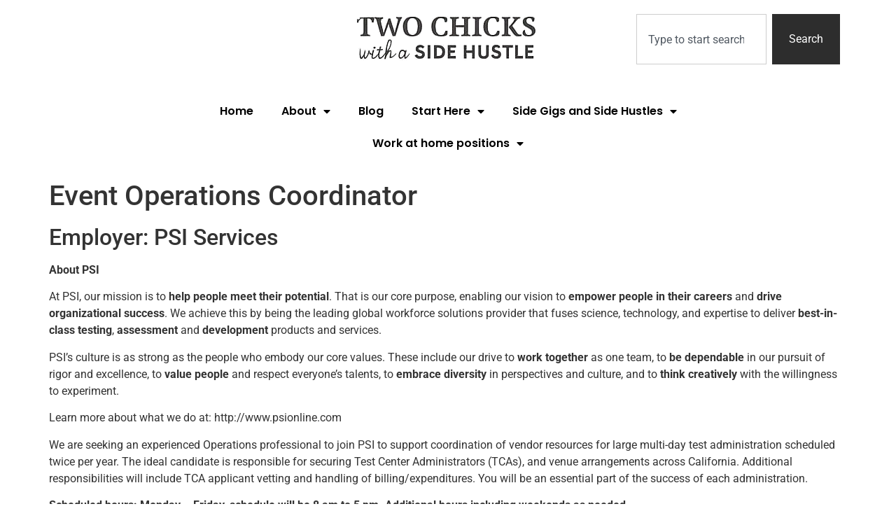

--- FILE ---
content_type: text/vtt; charset=utf-8
request_url: https://video-meta.open.video/caption/Fc3kiRYakTYt/1b633ef8e62d704551674b404625f9f7_en-US.vtt
body_size: 3757
content:
WEBVTT

00:00.000 --> 00:20.000
Hello friends, my name is Parwaze and today is our
13 video, I think, 13 video in Java FX tutorial

00:20.000 --> 00:29.980
Today we will talk about radio buttons.
Basically in the last video we have talked to

00:29.980 --> 00:41.880
about check boxes and in checkbox we
can select multiple things but in radio

00:41.880 --> 00:49.860
button we can just check one item for
example if you have an application

00:49.860 --> 00:58.020
that their users can choose male or female
you can use from radio buttons okay

00:58.020 --> 01:15.060
Now I want to make a new project Java
FX XML application next and name it

01:15.060 --> 01:27.940
radio buttons make it finish okay
first of all remove these comments

01:28.020 --> 01:40.020
and also remove these lines
and open your FXML file

01:40.020 --> 01:54.020
okay where is the ready
button you can simply choose

01:58.020 --> 02:25.582
Okay, this is our FX email file. Now in here first remove these button
unlabel this button and label simply delete it and and you can add radio

02:25.582 --> 02:39.582
this is a radio button one and just
add another now change this to male

02:39.582 --> 03:02.102
and change this to female and add a label just to make a
little big your anchor pin make bigger this label like this

03:02.102 --> 03:12.102
like this let's change the size to

03:12.102 --> 03:26.102
and change the color to the
red content display make it

03:26.102 --> 03:32.082
okay center and now I remove
this label I want to remove this

03:32.082 --> 03:39.862
okay just give it an ID come
to code and here write LBL

03:39.862 --> 03:49.202
and for the radio buttons
and this is male I give it

03:49.202 --> 04:02.002
men and this is female
female okay now now just

04:02.102 --> 04:14.082
here we have an issue if
I preview this in window

04:14.082 --> 04:21.182
in here I can choose two items but
this is not the thing that I want

04:21.182 --> 04:25.982
I want just in a time I
want to just check one item

04:25.982 --> 04:55.145
from here you can just simply in total group First I select this in Tugel group give it a group For example my group
and copy this group give it for this my group okay now if I run this I can choose one of these and if you want that

04:55.145 --> 05:00.605
male or female one of them be selected
you can just simply choose from here

05:00.605 --> 05:04.605
for example I want male to be
selected and I select my select my

05:04.605 --> 05:12.645
select mail if I preview this you can
see that a mail is selected okay now

05:12.645 --> 05:21.525
control save it and in here come to
right click on your fxml and make

05:21.525 --> 05:30.525
controller you can see that our controller
is in here now in here simply write a

05:30.525 --> 05:53.485
function or method public white ready check I give it action
event event we can just let me save it and check this

05:53.485 --> 06:09.485
Now, and here first of all you
should make a string message

06:09.485 --> 06:22.485
String message, MPT string message. Okay
now, now I want to add a fifted message

06:52.485 --> 07:07.188
mail dot get text and at anew line line
backslash in okay now I want what another

07:07.188 --> 07:20.748
if male dot is selected not sorry
female not male female female female

07:20.748 --> 07:39.448
female is selected you can concatenate your
message with female dot get text okay now I want

07:39.448 --> 07:50.348
to set my name this
message to label NBL dot

07:50.748 --> 08:01.748
dot set text and in here write the
message okay now open your FX email folder

08:01.748 --> 08:10.748
select mail and camp to quote
and in on action just check

08:10.748 --> 08:26.748
I save this action okay now now check this and in here
ready check click this and also in here radio check

08:26.748 --> 08:48.748
click this and also here radio check
okay now save it clean the project

08:49.748 --> 09:03.748
Now you can run the project. Okay, this is if
I choose female, female, if I choose male male

09:03.748 --> 09:10.748
female, man. Okay, thank you guys. If
you have any question, please let me know

09:10.748 --> 09:14.748
And for the further videos, please subscribe my channel


--- FILE ---
content_type: text/vtt; charset=utf-8
request_url: https://video-meta.open.video/caption/pTZqGH-sc7D7/d6ba30ac0419970424d68f60e81aa31d_en-US.vtt
body_size: 7869
content:
WEBVTT

00:03.650 --> 00:08.060
Hello, friends. Uh My name is Paris and
today is our ninth lesson in Java Effect

00:08.149 --> 00:13.819
Uh Today I want to show you how you
can make a preview in Java Effect

00:14.680 --> 00:23.899
OK? First of all uh make a new project Java
and Java X email application and name it

00:24.639 --> 00:33.860
uh tree view finish. OK? Now, this
is our project. Now let me remove

00:33.860 --> 00:42.990
the comments. OK? First
of all open uh I fix

00:43.040 --> 00:55.990
a mill file. OK

00:55.990 --> 01:03.669
This is F XML. Mm our XF XML file
and remove uh this button and label

01:07.220 --> 01:16.760
just eat. OK? Now MC bigger your
ankle pain, uh search for tree view

01:22.500 --> 01:31.919
Uh This is tree view. OK? Now give

01:31.919 --> 01:39.160
ID to the street view. I go
to court uh toilet tree view

01:40.160 --> 01:49.230
an sieved. OK? Now come to
your uh F XML controller

01:49.230 --> 01:59.620
Uh remove this method and variables. OK? Now, uh

01:59.620 --> 02:04.569
first of all, what is tree view? Uh
a tree view has uh three sections

02:04.569 --> 02:08.869
a root node and sub note
like this. Uh This is a

02:08.869 --> 02:15.570
a root. Uh This is a note
uh and these are sub notes

02:16.589 --> 02:22.279
OK? First of all, we should uh connect
uh our tribute to our XO controller

02:22.899 --> 02:31.860
an artificial uh tree view, we
give it a strength and trivia

02:31.979 --> 02:42.880
OK? Uh No, and

02:43.130 --> 03:07.279
two does not take OK? Just OK

03:07.279 --> 03:16.440
Does not tick tree view, tree
view. OK. Now, uh come to the init

03:16.779 --> 03:27.279
initialize a method in here.
Um make a tree item string

03:27.279 --> 03:37.830
call it a root new three. But
first, let me input this three

03:37.830 --> 03:47.479
items, a new tree uh just remove this. Um

03:47.580 --> 03:51.960
Let me zoom it a little
for you guys uh like this

03:52.550 --> 04:02.039
OK. Now uh three item,
give it a strength. Uh

04:02.039 --> 04:12.289
call it root new three
item and give it a

04:12.289 --> 04:23.140
root. Now, Mick notes for
it, uh three item string

04:24.609 --> 04:33.790
not a new tree item.
And I make it note

04:33.790 --> 04:44.200
a now uh make an order three item string

04:46.040 --> 04:55.309
not be new three item, call it A note

04:55.309 --> 05:07.500
B and just make another.
Let me copy this. Uh

05:07.559 --> 05:16.670
call it note C not see. OK. Uh First

05:16.670 --> 05:27.429
of all add uh these
notes to the root, root

05:27.429 --> 05:37.829
dot Get Children do
at all. OK. Note A no

05:37.959 --> 05:47.700
to be and note C and set the
route to the tree view preview

05:47.700 --> 05:58.350
dot set dot OK

05:58.350 --> 06:08.510
I think uh first of all, I
should import uh import uh

06:08.510 --> 06:17.720
Java X dot S dot control
dot uh tree view. This tree

06:17.790 --> 06:23.679
view, it has a data type in
here. Uh give it strength

06:24.799 --> 06:34.779
OK. Now, uh review that set route uh

06:34.779 --> 06:41.279
and make a truth. OK? Now uh
we can run our uh application

06:41.730 --> 06:55.070
let me zoom in mm

06:55.070 --> 07:02.040
uh This is our application uh root
node A, node B and node node C OK

07:02.970 --> 07:12.779
Now, uh we want to add sub
notes to our uh uh uh review

07:13.299 --> 07:23.299
uh for this. Uh And you
can simply I copy this

07:24.790 --> 07:34.079
like this, copy this and uh just change

07:34.369 --> 07:43.679
it, change this to a note.
OK. Uh Remove this. And

07:43.679 --> 07:49.700
then here changes to node A
one, node B one, node C one

07:49.700 --> 07:55.950
And in here, note a one uh
note B one and note C one

07:57.869 --> 08:07.040
Uh in here just uh make it. Uh we want to
add our uh uh sub notes to the node A um

08:07.040 --> 08:14.779
not note A dot Dear Children
dot At all. Note A one

08:14.779 --> 08:19.329
note B one and note C one.
OK? And now we can run

08:27.980 --> 08:34.080
yeah, you can see we have uh
route and we have a sub notes

08:34.080 --> 08:43.030
No, A one, node B one note C one.
OK. Uh Now uh we want to expand our

08:43.030 --> 08:50.340
this uh uh trivia. Uh OK. Now, if
we run this, uh we want to uh it

08:50.469 --> 08:59.520
it should be show like this. OK. Uh You can
do this simply by uh in here just route that

09:00.179 --> 09:09.280
set expanded to two. Now,
if we run this, hm You can

09:09.280 --> 09:18.309
see that it's uh expanded. OK. Now, uh how we
can add uh IAN to this uh uh our preview uh

09:18.309 --> 09:26.849
for this reason you should uh uh and here
I should make a package call it uh IMG OK

09:27.059 --> 09:36.289
I have an image in here. Uh I just copy
this uh and source package image image

09:36.289 --> 09:45.320
dot PNG. I kept for my Disco and uh
paste your image and the image package

09:45.320 --> 09:51.890
OK. Now and here uh first of
all, you should make a image

09:52.549 --> 10:01.869
an image I can new image and import image

10:03.090 --> 10:08.419
uh make uh sure that uh you should
uh impose the Java XC image

10:08.419 --> 10:18.299
not Java A WT image uh like this.
And here you can get glass do get

10:18.299 --> 10:26.809
a resource as a stream and and
here, right? You are image pot

10:27.659 --> 10:36.900
Uh My image is an image
folder, image dot PNG. OK

10:36.900 --> 10:46.210
Now, and here simply you can in the
route, you can uh write new image view

10:46.210 --> 10:52.630
and and your icon. Uh Let
me import the image for you

10:53.840 --> 11:03.200
OK? Now if we I run, you can see

11:03.500 --> 11:12.530
uh my um I can is so big so you can
add your I can but uh you can see

11:12.530 --> 11:21.640
that it worked also, you can add uh for
um all of your uh a node and sub notte by

11:21.640 --> 11:30.780
copying this, I just copy
and I know this and, and here

11:30.780 --> 11:41.020
now if I run this,
you can see that uh I

11:41.090 --> 11:50.419
have this Trevy OK? And now I want to
add uh some event handlers to uh my tree

11:50.419 --> 11:56.799
view. OK. Uh For this first of
all, uh open your uh scene builder

11:57.489 --> 12:06.669
Uh take a label, bring
it here, we can make it

12:06.669 --> 12:16.400
bigger. Uh give it an ID or
label now come to properties

12:17.270 --> 12:30.960
make the size bigger like
this and make it bolt like

12:30.960 --> 12:40.250
this and remove this. Ok. Save it now. And

12:40.250 --> 12:49.609
uh our controller, uh we should make a method

12:50.719 --> 13:00.109
in here. Uh public vo uh select items, give

13:00.109 --> 13:10.330
a mouse, event, mouse, event, mouse

13:11.070 --> 13:14.960
Uh I have imported a WT
and it's not a WT. Ok

13:15.359 --> 13:28.539
Let me hm clear the smile event I

13:28.539 --> 13:37.989
can hear just and you should import Jif seen

13:37.989 --> 13:47.020
mouse event carlet, E like this
and one thing fir uh First of all

13:47.020 --> 13:53.219
we should uh make uh we should
connect our label to our controller

13:54.369 --> 14:05.840
Mhm At you. Fix him private label label. Ok

14:05.840 --> 14:16.489
Now in here um you
can uh simply uh um

14:16.489 --> 14:25.320
take your preview. Ok. First of all,
you should make a three item string

14:25.320 --> 14:35.099
color item, take your tr uh
Trew dot Get selection model

14:35.559 --> 14:45.150
dot Get selected item and just in here,
take your little label dot The text hm

14:46.530 --> 14:56.289
item dot Get value.
Ok. Now we can run. Ok

14:56.349 --> 15:10.039
First of all that, we run, we should connect our de
select items to our F XML file uh just open F XML like

15:10.039 --> 15:19.380
this. Uh that's me and ok.
Now in here, check this uh

15:19.380 --> 15:27.650
came to court. First of all,
find on con text menu request

15:30.000 --> 15:37.260
And also on mouse, collect select
items. Ok. Save it. Now you can run

15:42.549 --> 15:50.640
Ok. Now if I select route here is written note
A and node B note C as you can select sub notes

15:50.640 --> 15:57.479
not a one note, a two note C
one. Ok. Uh uh Thank you guys

15:57.479 --> 16:06.650
Uh This was our ninth lesson. If you have any
question, please uh let me know uh and for the further

16:06.650 --> 16:09.549
reviews, please, please subscribe my channel


--- FILE ---
content_type: text/vtt; charset=utf-8
request_url: https://video-meta.open.video/caption/hBhchm4kMj6s/38ddc18d28c7ff9a08ad8a1fcb7d9fce_en-US.vtt
body_size: 14572
content:
WEBVTT

00:00.480 --> 00:05.160
What's it really like to work for Chick-fil-A?
Current and former Chick-fil-A employees from

00:05.160 --> 00:09.880
all different levels in the organization have
plenty to say when it comes to employment with

00:09.880 --> 00:18.120
the company behind our favorite fried chicken sandwich. If you've been to
Chick-fil-A more than once, you've probably picked up on the fact that

00:18.120 --> 00:22.480
they don't say you're welcome when
dealing with customers. Instead, they say

00:22.480 --> 00:28.960
"...my pleasure." It's kind of their trademark. While
definitely a trait that sets them apart from other fast

00:28.960 --> 00:33.240
food employees, people who have spent time
in the chicken trenches seem to agree that

00:33.240 --> 00:40.660
the phrase quickly becomes part of your vocab. One former Chick-fil-A
manager who claims to have spent six years with the company revealed

00:40.660 --> 00:45.720
on Reddit that even three years after leaving,
they still found themselves saying the statement

00:45.720 --> 00:50.080
Lexi Stroud, another former chicken slinger
who spent two years with the business, wrote

00:50.080 --> 00:57.420
about her experience on Odyssey. She said she, quote, hated
having to use the phrase, before adding just how much it wormed

00:57.420 --> 01:03.880
its way into her brain. She said, Then it turned into the only
way I would respond to the phrase thank you whether or not I was

01:03.880 --> 01:12.660
at work or just having a conversation with friends. It took months
to stop saying my pleasure after I stopped working at Chick-fil-A

01:12.660 --> 01:18.160
Cell phones are firmly planted in modern society,
and unfortunately, they've become an outlet

01:18.160 --> 01:25.400
for customer rudeness at restaurants. You've probably witnessed
patrons allowing a phone or text conversation to take precedence

01:25.400 --> 01:29.520
over interacting with a restaurant
employee who's trying to take a food order

01:29.520 --> 01:37.880
You may even have been guilty of it yourself. It's become such a
problem that even in 2006, some restaurants were putting up signs asking

01:37.880 --> 01:44.320
customers to refrain from phone use. By 2018,
it was a common rule at many restaurants

01:44.320 --> 01:48.600
Chick-fil-A hasn't resorted to that measure
yet, but some of their employees sure wish

01:48.600 --> 01:54.520
they would. Brad, seven seconds, I'm grabbing you
by the collar, your face is in the deep fryer. What

01:54.520 --> 02:00.600
employee confessed to Cosmopolitan, That's one of my biggest
pet peeves when I'm working. They're on the phone talking

02:00.880 --> 02:06.780
and I'm like, we can serve you down here, and
nothing. It's like, hello, ma'am, we can serve

02:06.780 --> 02:10.479
you down here, but then they're still talking
on their phone while I'm taking their order

02:10.979 --> 02:15.760
Perhaps we should all take note of this. If we
want to continue to get hot nuggets and friendly

02:15.760 --> 02:22.700
customer service, the least we could do is offer
hardworking CFA employees our undivided and full attention

02:22.700 --> 02:34.380
Mr. Zuckerberg, do I have your full attention? No. In 2012, Chick-fil-A
found itself under a national media spotlight, not for its chicken

02:34.380 --> 02:39.780
but because of interviews in which company
president Dan Cathy discussed his views on marriage

02:39.780 --> 02:47.000
I personally express a view of support
of the biblical definition of marriage

02:47.000 --> 02:51.800
The interviews followed on the heels of a
2011 report that the company had given money

02:51.800 --> 03:08.848
to organizations considered anti by various watchdog groups Caught in the middle of it were thousands of store employees Some
workers were even harassed by angry customers I don believe corporations should be giving money to hateful groups Totally understand

03:08.848 --> 03:13.568
The entire controversy and its blowback
put employees in an uncomfortable position

03:13.568 --> 03:18.128
when all they wanted to do was serve up
some waffle fries. One employee said

03:18.128 --> 03:22.208
It was awkward. I knew about what was
going on, but I didn't know any details

03:22.208 --> 03:31.968
This must be awkward for all of you. Chick-fil-A's conservative and
religious foundation is basically common knowledge at this point

03:31.968 --> 03:36.228
When your restaurant is closed every Sunday
and is entangled in a national debate over

03:36.228 --> 03:42.228
same-sex marriage, people tend to stereotype
employees. Is that fair? Of course not

03:42.228 --> 03:48.588
But hey, that's human nature for ya. There are multiple threads
on Reddit's Ask Me Anything section with former Chick-fil-A

03:48.588 --> 03:53.348
employees, and almost all of them have somebody
asking if everyone who works there is super

03:53.348 --> 03:58.748
religious or dislikes gay people." Those
assumptions couldn't be further from the truth

03:58.748 --> 04:06.528
One former manager said, "...Personally, I am pro-LGBT, and
I've never seen any instances of discrimination or anti-LGBT

04:06.528 --> 04:14.028
actions in my time at CFA." Another former manager said nobody
they worked with, quote, seemed like they were homophobic

04:14.028 --> 04:20.468
before adding, some employees we knew were openly gay.
Numerous other employees and former employees on Reddit

04:20.468 --> 04:25.348
also said they had co-workers who were not
religious. One employee even described themselves

04:25.348 --> 04:31.928
as an atheist." So, while some CFA employees consider
themselves religious, that's most certainly not the case

04:31.928 --> 04:35.988
for all CFA employees. And there's
nothing that says it has to be

04:36.988 --> 04:41.748
Sorry to burst your bubble, potential future
Chick-fil-A employees, but the job isn't a

04:41.748 --> 04:47.108
free pass to a never-ending buffet of free
chicken and waffle fries. Many employees do seem

04:47.108 --> 04:52.148
to get a discount or free meal on their shift,
but the discount level seems to vary from store to

04:52.148 --> 04:57.028
store. It's not just food service employees
that don't have access to unlimited chicken

04:57.028 --> 05:01.028
The same goes for employees who work at
the restaurant's Atlanta headquarters

05:01.028 --> 05:05.508
Adresha Wimberly, a financial return consultant
with the company, said in an interview

05:05.508 --> 05:10.508
I can't walk into any Chick-fil-A restaurant,
flash my badge, and they'll just toss a chicken

05:10.508 --> 05:16.768
sandwich across that counter." This doesn't mean employees
don't have friends and family trying to constantly snag some

05:16.768 --> 05:21.468
free food, though. On the contrary,
that seems to be a regular thing

05:21.468 --> 05:29.268
Development and construction manager Patrick Davis said, "...if you get a chance
to work here, be prepared to have your family members ask for Chick-fil-A coupons.

05:29.268 --> 05:33.408
Hey, can you really blame a person for trying
to score some free nuggets every now and then

05:33.408 --> 05:42.268
when they have an inside connection? We sure would. Chick-fil-A's
Polynesian sauce is one of the establishment's most popular condiments

05:42.268 --> 05:47.908
Unfortunately, ordering the popular sauce seems to be
a point of challenge for many Chick-fil-A loyalists

05:47.908 --> 05:53.008
Maybe it's a lack of Pacific Islanders in Middle
America, but the word is throwing people off

05:53.008 --> 06:06.096
much to the amusement of CFA employees The list of substitute names seems to run rather lengthy according
to former employee Lexi Stroud She told Odyssey she recalled hearing customers call it quote paradise sauce

06:06.296 --> 06:12.796
and, quote, polyponesian. People overall enjoy
having a built-in day off from work every week

06:12.796 --> 06:18.716
to do whatever tickles their fancy. CFA founder
S. Truett Cathy was a devout Southern Baptist

06:18.716 --> 06:24.516
and implemented the closed-on Sundays policy that
follows his Christian principles from day one

06:24.516 --> 06:29.916
The purpose was to give employees a day off
to worship, or merely do whatever they wanted

06:29.916 --> 06:40.276
with the day. I'm ready to
party with the best of them

06:40.276 --> 06:44.816
The only time the company seems to ever deviate
from this is when the community is in times

06:44.816 --> 06:50.796
of need. CFA employees have volunteered to feed
first responders and volunteers following natural

06:50.796 --> 06:58.076
disasters and tragedies. also been known to fill hungry bellies
when natural disasters hit, and Mother Nature definitely

06:58.076 --> 07:04.936
doesn't take off on Sundays. Employees are all for having
the Sundays off, and what they do at that time seems to be

07:04.936 --> 07:10.156
a popular question. One employee on Reddit
said sometimes they'll occasionally have team

07:10.156 --> 07:14.396
outings where the staff will hang
out or management will buy them lunch

07:14.396 --> 07:19.516
So even though we all go through chicken withdraws
when Sunday morning rolls around, CFA stands

07:19.516 --> 07:24.656
by its reason to remain closed one day per
week. Company's president, Dan Cathy, even

07:24.656 --> 07:33.496
revealed that that rule will probably never change. "'My brother and
sister and I have signed a covenant agreement that in our generation

07:33.496 --> 07:42.036
we're going to continue to be closed on Sundays.'" People love Chick-fil-A's
breakfast offerings, and one employee told Cosmopolitan that the

07:42.036 --> 07:47.536
rest of the day isn't exactly slow either.
Lunchtime gets really busy. From about 1 to

07:47.536 --> 07:52.496
four, there's a big rush. Then it picks up
again from around seven to eight. Basically

07:52.496 --> 07:56.496
you might get a few hours in the dead of the
afternoon where there isn't a drive-through

07:56.496 --> 08:01.776
line around the block. Though there probably
is still a line, maybe just a shorter one

08:01.776 --> 08:06.976
Standing on your feet, making milkshakes by
hand, and constantly taking orders isn't just

08:06.976 --> 08:12.576
exhausting. One former manager said it was,
quote, the most stressful job they ever had

08:12.576 --> 08:17.296
and putting in 60-hour work weeks was
needed to keep up with store demands

08:17.296 --> 08:24.336
If you're still not convinced of just how grueling the job can
be, journalist Kathleen Elkins should set those doubts to rest

08:24.336 --> 08:29.376
She spent one day shadowing the manager at
The Chainz Manhattan location. She said she

08:29.376 --> 08:34.336
didn't expect the workday to be easy, but she
didn't expect it to be as tiring and exhausting

08:34.336 --> 08:40.656
as it was. By 10.30 a.m., after rolling biscuit
dough, frying chicken, and assembling sandwiches

08:40.656 --> 08:44.336
I was starting to peter out, and
the lunch rush hadn't even started

08:44.336 --> 08:50.096
If you're curious about just how busy the
employees at any Chick-fil-A restaurant are

08:50.096 --> 09:08.544
consider this fact. The company makes more money per restaurant than Starbucks Subway and the granddaddy of fast food McDonald combined When you factor
in that each restaurant hand every piece of fried chicken has hand milkshakes and freshly prepares the lemonade it doesn take a genius to figure out that

09:08.544 --> 09:16.724
employees must be ready to juggle multiple duties. In an interview with
Cosmopolitan, one employee said that multitasking was the most difficult

09:16.724 --> 09:24.524
thing to get down, but it was definitely a vital skill. Now I have
the hang of it, and I'm just like, boom, boom, boom, boom, boom.

09:24.524 --> 09:29.364
Former employee Cameron Ford spent her high
school years at the restaurant and reiterated

09:29.364 --> 09:34.304
this point, saying, If you aren't good at
multitasking, you will quickly learn how to be better

09:34.784 --> 09:39.724
Taking orders and serving customers, all while
trying to communicate with your fellow co-workers

09:40.024 --> 09:46.624
can certainly be both mentally and physically
demanding. Or, as Ford described it, quote, utter chaos

09:46.864 --> 09:54.824
You got hooked on disaster. Just because not even Chick-fil-A
corporate employees have a special key to a secret vault

09:54.824 --> 10:00.104
of unlimited free chicken, that doesn't mean it's
all work without reward. If you happen to work at

10:00.104 --> 10:05.544
the restaurant chain's posh Atlanta headquarters,
you will have access to some pretty nice office

10:05.544 --> 10:10.984
perks. You may not get your run at anything on
the menu, but employee Adresha Wimberly said that

10:10.984 --> 10:16.584
lunch is provided daily. Though chicken sandwiches
are typically a part of the daily menu selection

10:16.584 --> 10:21.464
it is not always a Chick-fil-A-centered lunch.
It could be many different types of cuisine.

10:21.464 --> 10:26.184
The company seems to realize that it can't just
be feeding employees chicken sandwiches all the

10:26.184 --> 10:31.464
time without some sort of balance, no matter how
good they are. To offset the fried chicken lunches

10:31.464 --> 10:36.664
and delicious milkshakes, employees have access
to an on-site gym and other healthy lifestyle

10:36.664 --> 10:42.584
utilities. Wimberly added, You can have a full-body
composition ysis or get a personal trainer

10:42.584 --> 10:50.504
There is a nutritionist on site as well. Protests,
phone-obsessed customers, and crazy lunch rushes aside

10:50.504 --> 10:55.864
most Chick-fil-A employees at all levels seem to
be happy with their time spent at the company

10:55.864 --> 11:02.104
Andrea Lu told The Tab, "...I enjoyed my time working
there because my co-workers were fun people to be around

11:02.104 --> 11:09.544
and the customers were generally very friendly." Lu started working there
after her freshman year of high school and said she enjoyed trying new

11:09.544 --> 11:14.664
food combinations with team members. She also
said she could always count on her co-workers

11:14.664 --> 11:22.904
to cheer her up if she had a bad customer interaction. Employees on the
corporate side seemed to back up the company's high job satisfaction rate on

11:22.904 --> 11:27.864
websites like Glassdoor.com, where
it has nearly four out of five stars

11:27.864 --> 11:33.624
Michael Lage, who has an MBA from Harvard, left
his job as a brand strategist at Facebook to join

11:33.624 --> 11:39.144
the company. Lage told Forbes that people asked
why he would leave Silicon Valley to, quote

11:39.144 --> 11:42.984
sell chicken, and he said it was
all about the company culture

11:42.984 --> 11:47.164
There is such a strong culture built on
relationships and valuing one another

11:47.164 --> 11:52.244
It brings out the best in people, fulfilling
leadership potential and great business performance


--- FILE ---
content_type: text/vtt; charset=utf-8
request_url: https://video-meta.open.video/caption/RZ_KWNp7gNvW/0a7022637e3dcadb0dc5c286b7cc7449_en-US.vtt
body_size: 6700
content:
WEBVTT

00:00.000 --> 00:05.000
Hello friends my name is Parweis and
today is our ninth lesson in Java FX

00:05.000 --> 00:11.000
Today I want to show you how you
can make a preview in Java FX

00:11.000 --> 00:26.000
Okay first of all make a new project. Java FX, JavaFX,
JavaFX, MAIL application and name it a tree view. Finish

00:26.000 --> 00:42.500
Okay now this is our project. let me remove
the comments okay first of all open fxml file

00:42.500 --> 00:58.980
okay this is a fix-ml file and remove
this is a xxmil file and remove this

00:58.980 --> 01:10.220
button and label just delete
okay now make bigger you run

01:10.220 --> 01:25.180
carpin search for tree view this is tree view

01:25.180 --> 01:38.300
okay now give ID to this tree view and
go to code call it tree view and save it

01:38.300 --> 01:56.120
okay now come to your fxmlchrtleer remove
these methods and variables okay now

01:56.120 --> 02:03.540
first of all what is tree view At Tree View
has three sections, root, node and subnote

02:03.540 --> 02:12.660
Like this, this is a root, this
is a node and these are subnotes

02:12.660 --> 02:20.240
Okay first of all we should connect
our Tribue to our FXMil controller

02:20.240 --> 03:07.220
Atfximil, Tree View. We give it a string
and Tree View. Okay it does not take

03:07.220 --> 03:28.980
preview, three view, okay? Now come to the initialize method
in here make a tree item, string, call it root root, new

03:28.980 --> 03:49.000
Tree, let me import this, three item, nail tree, just remove
this, let me zoom it a little for you guys, like this

03:49.000 --> 04:16.287
Okay now now tree item give it a string give it a string call
it root new tree item and give it root now make notes for it

04:16.287 --> 04:26.707
a tree item string note a new tree a new
tree item string new tree item new tree item

04:26.767 --> 04:47.767
and make it note A. Now make another
tree item string node B, new tree item

04:47.767 --> 05:04.147
call it note B. Call it note B and
just a make another let me copy this

05:04.147 --> 05:16.147
call it note C note
C okay first of all

05:16.147 --> 05:26.327
add add these notes to the
root root dot get shell

05:26.387 --> 05:42.347
drawing dot at all okay note a node B and
note C and set the root to the tree view

05:42.347 --> 06:01.387
tree view dot set dot first
of all I should import

06:01.387 --> 06:11.387
import Javafx dot scene dot control

06:11.387 --> 06:21.387
this tree view it has a data
type in here and give it string

06:21.387 --> 06:34.187
Okay, now preview.set root and make it root

06:34.187 --> 06:43.227
Now we can run our
application. Let me zoom in

06:51.387 --> 06:59.387
This is our application root
node A, node B and node C. Okay

06:59.387 --> 07:10.387
Now we want to add
subnotes to our tray view

07:10.387 --> 07:20.387
For this, you can simply copy this

07:20.387 --> 07:40.727
like this copy this and just change
change this to note okay remove this and

07:40.727 --> 07:49.187
here change this to note A1 note B1
note C1 and in here note A1 and in here

07:57.187 --> 08:10.535
we want to add our subnotes to the note A
and note A dot gate children dot add ball

08:10.535 --> 08:16.535
note A1, note B1 and note
C1 and now we can run

08:16.535 --> 08:27.535
You can see we have

08:27.535 --> 08:39.895
root and we have subnotes now they will be
one note C1 okay now we want to expand our

08:39.895 --> 08:49.135
this tree view okay now if we run this
we want to it should be show like this

08:49.135 --> 08:57.515
okay you can do this simply
by in here just root dot set

08:57.515 --> 09:10.715
expanded to 2 now if we run this you can
see that it's expanded okay now how we can

09:10.715 --> 09:18.995
add icon to this our tree view for this
reason you should in here I should make

09:18.995 --> 09:27.055
a package call it IMG okay I have an image
in here I have an image in here I just

09:27.055 --> 09:37.075
copy this and source package image image
dot png I kept for my disk folder and

09:37.075 --> 09:46.295
paste you at image and the image package
okay now in here first of all you

09:46.295 --> 09:56.895
should make an image name it icon new image

09:57.055 --> 10:05.615
and import image make sure that you should
import the Java effects scene image not

10:05.615 --> 10:16.735
Java AWT image and like this and here you
can get glass dot get resource as a stream

10:16.735 --> 10:26.735
and here write your image pot my
image is an image is an image

10:27.055 --> 10:38.575
folder image dot png okay now and here
simply you can in the route you can

10:38.575 --> 10:49.455
write new image view and add your
icon and let me import the image view

10:49.455 --> 11:06.875
okay now if we run you can see my I
can so big so you can add your icon

11:06.875 --> 11:12.875
but you can see that it
worked also you can add for

11:12.875 --> 11:20.975
all of your node and subnotes by
copying this and just copy in this

11:20.975 --> 11:35.975
in this and here now if I
run this you can see that

11:35.975 --> 11:48.975
I have this trivia okay and now I want to
add some event handlers to my preview okay

11:50.975 --> 12:16.802
open your scene builder take a label bring it here can make it bigger
give it an ID label now come to properties make the size bigger

12:16.802 --> 12:30.202
like this, and make it bolt,
and remove this, and remove this

12:30.302 --> 12:54.742
Okay, save it. Now in our controller we should
make a method in here public void select items

12:54.742 --> 13:05.742
Give a mouse event. mouse
event I have imported AWT event

13:05.742 --> 13:23.742
I have imported AWT event it's not
AWT okay let me clear this mouse event

13:23.742 --> 13:35.582
again here just and you should
import Java FX in mouse event

13:35.582 --> 13:45.622
call it event like this and one
thing first of all we should make

13:45.622 --> 14:00.742
a we should connect our label to our
controller at effects private label label

14:00.742 --> 14:15.742
okay now in here you can
simply take your tree view

14:15.742 --> 14:23.742
okay first of all if you make
a tree item string call it item

14:23.742 --> 14:34.742
take your tree view and preview dot get
selection model dot get selected item

14:34.742 --> 14:46.742
and just in here take your label
dot set text item dot get value

14:46.742 --> 15:01.062
now we can run of all that we run we should connect
our deselect items to our FX email file just

15:01.062 --> 15:14.862
open FX email like this let me
zoom okay now in here take this

15:14.862 --> 15:23.722
camp to code first of all find on
context means on context means

15:23.722 --> 15:35.822
request and also on mouse collect select
items okay save it now you can run

15:35.822 --> 15:45.502
okay now if I select root here is
rating note A and node B note C

15:45.502 --> 15:53.722
once you can select subnotes note
A1 note A2 note C1 okay thank you

15:53.722 --> 16:02.382
guys and this was our ninth lesson if you
have any question please let me know and

16:02.382 --> 16:06.942
for the further videos please please subscribe my channel


--- FILE ---
content_type: text/vtt; charset=utf-8
request_url: https://video-meta.open.video/caption/jdewBdCbp86c/ea823860e0babb990ce1a2f63a842acc_en.vtt
body_size: 1401
content:
WEBVTT

00:00.080 --> 00:01.839
expanding towards valley 4 and the

00:01.839 --> 00:03.760
status of facilities along the route is

00:03.760 --> 00:05.520
now unverifiable.

00:05.520 --> 00:07.200
At the same time, we are picking up

00:07.200 --> 00:08.880
extremely intense angaloid energy

00:08.880 --> 00:11.440
signals in the affected area.

00:11.440 --> 00:13.040
We are hailing the hub base on every

00:13.040 --> 00:15.200
channel. So far, they haven't responded.

00:15.200 --> 00:17.840
The whole place is offline.

00:17.840 --> 00:19.600
The plan was to bring the endman to the

00:19.600 --> 00:21.840
base in 10 days, but the hub

00:21.840 --> 00:24.480
We can't wait that long. Fiona, prep for

00:24.480 --> 00:26.320
my drop at once.

00:26.320 --> 00:31.119
Wait now. Okay, I'll run the checks.

00:31.119 --> 00:32.719
There's surface interference. Current

00:32.719 --> 00:34.559
situation is too risky. Unguided

00:34.559 --> 00:36.480
emergency drops might deviate. We'll

00:36.480 --> 00:38.320
drop you to the area near the base out

00:38.320 --> 00:40.800
of concern for safety. Director Chin and

00:40.800 --> 00:42.800
Andre are at the hub base in accordance

00:42.800 --> 00:44.800
with the contingency plan. They will

00:44.800 --> 00:46.160
take control of the scene as critical

00:46.160 --> 00:49.120
events happen. Fiona, keep hailing the

00:49.120 --> 00:50.879
hub base regardless of whether we've

00:50.879 --> 00:52.960
received any response from them. Inform

00:52.960 --> 00:56.079
them that I'm coming soon. Also, tell

00:56.079 --> 00:57.520
operator Chen to rendevous with me

00:57.520 --> 01:02.520
there. Roger. We're prepping your drop.

01:09.520 --> 01:13.719
All systems green for landing.

01:17.119 --> 01:19.280
Fire away.

01:19.280 --> 01:24.280
Destination Talos 2.


--- FILE ---
content_type: text/vtt; charset=utf-8
request_url: https://video-meta.open.video/caption/jdewBdCbp86c/ea823860e0babb990ce1a2f63a842acc_en.vtt
body_size: 1395
content:
WEBVTT

00:00.080 --> 00:01.839
expanding towards valley 4 and the

00:01.839 --> 00:03.760
status of facilities along the route is

00:03.760 --> 00:05.520
now unverifiable.

00:05.520 --> 00:07.200
At the same time, we are picking up

00:07.200 --> 00:08.880
extremely intense angaloid energy

00:08.880 --> 00:11.440
signals in the affected area.

00:11.440 --> 00:13.040
We are hailing the hub base on every

00:13.040 --> 00:15.200
channel. So far, they haven't responded.

00:15.200 --> 00:17.840
The whole place is offline.

00:17.840 --> 00:19.600
The plan was to bring the endman to the

00:19.600 --> 00:21.840
base in 10 days, but the hub

00:21.840 --> 00:24.480
We can't wait that long. Fiona, prep for

00:24.480 --> 00:26.320
my drop at once.

00:26.320 --> 00:31.119
Wait now. Okay, I'll run the checks.

00:31.119 --> 00:32.719
There's surface interference. Current

00:32.719 --> 00:34.559
situation is too risky. Unguided

00:34.559 --> 00:36.480
emergency drops might deviate. We'll

00:36.480 --> 00:38.320
drop you to the area near the base out

00:38.320 --> 00:40.800
of concern for safety. Director Chin and

00:40.800 --> 00:42.800
Andre are at the hub base in accordance

00:42.800 --> 00:44.800
with the contingency plan. They will

00:44.800 --> 00:46.160
take control of the scene as critical

00:46.160 --> 00:49.120
events happen. Fiona, keep hailing the

00:49.120 --> 00:50.879
hub base regardless of whether we've

00:50.879 --> 00:52.960
received any response from them. Inform

00:52.960 --> 00:56.079
them that I'm coming soon. Also, tell

00:56.079 --> 00:57.520
operator Chen to rendevous with me

00:57.520 --> 01:02.520
there. Roger. We're prepping your drop.

01:09.520 --> 01:13.719
All systems green for landing.

01:17.119 --> 01:19.280
Fire away.

01:19.280 --> 01:24.280
Destination Talos 2.


--- FILE ---
content_type: text/javascript
request_url: https://twochickswithasidehustle.com/humix/inline_embed
body_size: 7410
content:
var ezS = document.createElement("link");ezS.rel="stylesheet";ezS.type="text/css";ezS.href="//go.ezodn.com/ezvideo/ezvideojscss.css?cb=186";document.head.appendChild(ezS);
var ezS = document.createElement("link");ezS.rel="stylesheet";ezS.type="text/css";ezS.href="//go.ezodn.com/ezvideo/ezvideocustomcss.css?cb=387180-0-186";document.head.appendChild(ezS);
window.ezVideo = {"appendFloatAfterAd":false,"language":"en","titleString":"","titleOption":"","autoEnableCaptions":false}
var ezS = document.createElement("script");ezS.src="//vjs.zencdn.net/vttjs/0.14.1/vtt.min.js";document.head.appendChild(ezS);
(function() {
		let ezInstream = {"prebidBidders":[{"bidder":"criteo","params":{"networkId":7987,"pubid":"101496","video":{"playbackmethod":[2,6]}},"ssid":"10050"},{"bidder":"medianet","params":{"cid":"8CUBCB617","crid":"358025426"},"ssid":"11307"},{"bidder":"onetag","params":{"pubId":"62499636face9dc"},"ssid":"11291"},{"bidder":"rubicon","params":{"accountId":21150,"siteId":269072,"video":{"language":"en","size_id":201},"zoneId":3326304},"ssid":"10063"},{"bidder":"sharethrough","params":{"pkey":"VS3UMr0vpcy8VVHMnE84eAvj"},"ssid":"11309"},{"bidder":"vidazoo","params":{"cId":"652646d136d29ed957788c6d","pId":"59ac17c192832d0011283fe3"},"ssid":"11372"},{"bidder":"yieldmo","params":{"placementId":"3159086761833865258"},"ssid":"11315"},{"bidder":"amx","params":{"tagid":"ZXpvaWMuY29tLXJvbi12aWRlbw"},"ssid":"11290"},{"bidder":"33across_i_s2s","params":{"productId":"instream","siteId":"bQuJay49ur74klrkHcnnVW"},"ssid":"11321"},{"bidder":"adyoulike_i_s2s","params":{"placement":"b74dd1bf884ad15f7dc6fca53449c2db"},"ssid":"11314"},{"bidder":"amx_i_s2s","params":{"tagid":"JreGFOmAO"},"ssid":"11290"},{"bidder":"appnexus_i_s2s","params":{"placementId":34440931},"ssid":"10087"},{"bidder":"blis_i_s2s","params":{"spid":"1246"},"ssid":"11397"},{"bidder":"cadent_aperture_mx_i_s2s","params":{"tagid":"178315"},"ssid":"11389"},{"bidder":"criteo_i_s2s","params":{"networkId":12274,"pubid":"104211","video":{"playbackmethod":[2,6]}},"ssid":"10050"},{"bidder":"gumgum_i_s2s","params":{"zone":"xw4fad9t"},"ssid":"10079"},{"bidder":"inmobi_i_s2s","params":{"plc":"10000291976"},"ssid":"11387"},{"bidder":"insticator_i_s2s","params":{"adUnitId":"01JHZ942AK7FVME47QN5B0N0P4","publisherId":"f466dda6-51fa-4d9d-b3e8-0dbc76e8ac97"},"ssid":"11381"},{"bidder":"medianet_i_s2s","params":{"cid":"8CUPV1T76","crid":"578781359"},"ssid":"11307"},{"bidder":"onetag_i_s2s","params":{"pubId":"62499636face9dc"},"ssid":"11291"},{"bidder":"rubicon_i_s2s","params":{"accountId":21150,"siteId":421616,"video":{"language":"en","size_id":201},"zoneId":2495262},"ssid":"10063"},{"bidder":"sharethrough_i_s2s","params":{"pkey":"kgPoDCWJ3LoAt80X9hF5eRLi"},"ssid":"11309"},{"bidder":"sonobi_i_s2s","params":{"TagID":"86985611032ca7924a34"},"ssid":"10048"},{"bidder":"trustedstack_i_s2s","params":{"cid":"TS9HJFH44","crid":"944965478"},"ssid":"11396"},{"bidder":"unruly_i_s2s","params":{"siteId":235071},"ssid":"10097"},{"bidder":"vidazoo_i_s2s","params":{"cId":"68415a84f0bd2a2f4a824fae","pId":"59ac17c192832d0011283fe3"},"ssid":"11372"}],"apsSlot":{"slotID":"instream_desktop_na_Video","divID":"","slotName":"","mediaType":"video","sizes":[[400,300],[640,390],[390,640],[320,480],[480,320],[400,225],[640,360],[768,1024],[1024,768],[640,480]],"slotParams":{}},"allApsSlots":[{"Slot":{"slotID":"AccompanyingContent_640x360v_5-60seconds_Off_NoSkip","divID":"","slotName":"","mediaType":"video","sizes":[[400,300],[640,390],[390,640],[320,480],[480,320],[400,225],[640,360],[768,1024],[1024,768],[640,480]],"slotParams":{}},"Duration":60},{"Slot":{"slotID":"AccompanyingContent_640x360v_5-60seconds_Off_Skip","divID":"","slotName":"","mediaType":"video","sizes":[[400,300],[640,390],[390,640],[320,480],[480,320],[400,225],[640,360],[768,1024],[1024,768],[640,480]],"slotParams":{}},"Duration":60},{"Slot":{"slotID":"AccompanyingContent_640x360v_5-30seconds_Off_NoSkip","divID":"","slotName":"","mediaType":"video","sizes":[[400,300],[640,390],[390,640],[320,480],[480,320],[400,225],[640,360],[768,1024],[1024,768],[640,480]],"slotParams":{}},"Duration":30},{"Slot":{"slotID":"AccompanyingContent_640x360v_5-30seconds_Off_Skip","divID":"","slotName":"","mediaType":"video","sizes":[[400,300],[640,390],[390,640],[320,480],[480,320],[400,225],[640,360],[768,1024],[1024,768],[640,480]],"slotParams":{}},"Duration":30},{"Slot":{"slotID":"AccompanyingContent_640x360v_5-15seconds_Off_NoSkip","divID":"","slotName":"","mediaType":"video","sizes":[[400,300],[640,390],[390,640],[320,480],[480,320],[400,225],[640,360],[768,1024],[1024,768],[640,480]],"slotParams":{}},"Duration":15},{"Slot":{"slotID":"AccompanyingContent_640x360v_5-15seconds_Off_Skip","divID":"","slotName":"","mediaType":"video","sizes":[[400,300],[640,390],[390,640],[320,480],[480,320],[400,225],[640,360],[768,1024],[1024,768],[640,480]],"slotParams":{}},"Duration":15},{"Slot":{"slotID":"instream_desktop_na_Video","divID":"","slotName":"","mediaType":"video","sizes":[[400,300],[640,390],[390,640],[320,480],[480,320],[400,225],[640,360],[768,1024],[1024,768],[640,480]],"slotParams":{}},"Duration":30}],"genericInstream":false,"UnfilledCnt":0,"AllowPreviousBidToSetBidFloor":false,"PreferPrebidOverAmzn":false,"DoNotPassBidFloorToPreBid":false,"bidCacheThreshold":-1,"rampUp":true,"IsEzDfpAccount":true,"EnableVideoDeals":false,"monetizationApproval":{"DomainId":387180,"Domain":"twochickswithasidehustle.com","HumixChannelId":24232,"HasGoogleEntry":true,"HDMApproved":false,"MCMApproved":true},"SelectivelyIncrementUnfilledCount":false,"BlockBidderAfterBadAd":true,"useNewVideoStartingFloor":false,"addHBUnderFloor":false,"dvama":false,"dgeb":false,"vatc":{"at":"INSTREAM","fs":"UNIFORM","mpw":200,"itopf":false,"bcds":"r","bcdsds":"d","bcd":{"ad_type":"INSTREAM","data":{"domain_id":387180,"country":"US","form_factor":1,"impressions":1096,"share_ge7":0.675182,"bucket":"bid-rich","avg_depth":7.814781,"p75_depth":12,"share_ge5":0.706204,"share_ge9":0.635036},"is_domain":true,"loaded_at":"2026-01-30T09:20:43.590650779-08:00"}},"totalVideoDuration":0,"totalAdsPlaybackDuration":0,"optimizedPrebidPods":true};
		if (typeof __ezInstream !== "undefined" && __ezInstream.breaks) {
			__ezInstream.breaks = __ezInstream.breaks.concat(ezInstream.breaks);
		} else {
			window.__ezInstream = ezInstream;
		}
	})();
var EmbedExclusionEvaluated = 'exempt'; var EzoicMagicPlayerExclusionSelectors = ["blockquote",".excerpt",".entry-actions",".site-footer",".humix-off","table",".entry-summary",".widget-area"];var EzoicMagicPlayerInclusionSelectors = [];var EzoicPreferredLocation = '2';

			window.humixFirstVideoLoaded = true
			window.dispatchEvent(new CustomEvent('humixFirstVideoLoaded'));
		
window.ezVideoIframe=false;window.renderEzoicVideoContentCBs=window.renderEzoicVideoContentCBs||[];window.renderEzoicVideoContentCBs.push(function(){let videoObjects=[{"PlayerId":"ez-4999","VideoContentId":"pdqFVSt5qGM","VideoPlaylistSelectionId":0,"VideoPlaylistId":1,"VideoTitle":"The Truth About Working At Chick-Fil-A Revealed By Workers","VideoDescription":"Enter any Chick-fil-A, and you\u0026#39;ll probably feel like you\u0026#39;ve entered a fast food alternate reality. At Chick-fil-A, the staff genuinely appears happy as they smilingly take your order.","VideoChapters":{"Chapters":null,"StartTimes":null,"EndTimes":null},"VideoLinksSrc":"","VideoSrcURL":"https://streaming.open.video/contents/hBhchm4kMj6s/1743806484/index.m3u8","VideoDurationMs":719019,"DeviceTypeFlag":14,"FloatFlag":14,"FloatPosition":1,"IsAutoPlay":true,"IsLoop":false,"IsLiveStreaming":false,"OutstreamEnabled":false,"ShouldConsiderDocVisibility":true,"ShouldPauseAds":true,"AdUnit":"","ImpressionId":0,"VideoStartTime":0,"IsStartTimeEnabled":0,"IsKeyMoment":false,"PublisherVideoContentShare":{"DomainIdOwner":639533,"DomainIdShare":387180,"DomainNameOwner":"humix_publisher_511492","VideoContentId":"pdqFVSt5qGM","LoadError":"[MagicPlayerPlaylist:0]","IsEzoicOwnedVideo":false,"IsGenericInstream":false,"IsOutstream":false,"IsGPTOutstream":false},"VideoUploadSource":"import-from-mrss-feed","IsVertical":false,"IsPreferred":false,"ShowControls":false,"IsSharedEmbed":false,"ShortenId":"pdqFVSt5qGM","Preview":false,"PlaylistHumixId":"","VideoSelection":10,"MagicPlaceholderType":1,"MagicHTML":"\u003cdiv id=ez-video-wrap-ez-4998 class=ez-video-wrap style=\"align-self: stretch;\"\u003e\u003cdiv class=\"ez-video-center ez-playlist-vertical\"\u003e\u003cdiv class=\"ez-video-content-wrap ez-playlist-vertical ez-rounded-border\"\u003e\u003cdiv id=ez-video-wrap-ez-4999 class=\"ez-video-wrap ez-video-magic\" style=\"align-self: stretch;\"\u003e\u003cdiv class=ez-video-magic-row\u003e\u003col class=\"ez-video-magic-list ez-playlist-vertical\"\u003e\u003cli class=\"ez-video-magic-item ez-video-magic-autoplayer\"\u003e\u003cdiv id=floating-placeholder-ez-4999 class=floating-placeholder style=\"display: none;\"\u003e\u003cdiv id=floating-placeholder-sizer-ez-4999 class=floating-placeholder-sizer\u003e\u003cpicture class=\"video-js vjs-playlist-thumbnail\"\u003e\u003cimg id=floating-placeholder-thumbnail alt loading=lazy nopin=nopin\u003e\u003c/picture\u003e\u003c/div\u003e\u003c/div\u003e\u003cdiv id=ez-video-container-ez-4999 class=\"ez-video-container ez-video-magic-redesign ez-responsive ez-float-right\" style=\"flex-wrap: wrap;\"\u003e\u003cdiv class=ez-video-ez-stuck-bar id=ez-video-ez-stuck-bar-ez-4999\u003e\u003cdiv class=\"ez-video-ez-stuck-close ez-simple-close\" id=ez-video-ez-stuck-close-ez-4999 style=\"font-size: 16px !important; text-shadow: none !important; color: #000 !important; font-family: system-ui !important; background-color: rgba(255,255,255,0.5) !important; border-radius: 50% !important; text-align: center !important;\"\u003ex\u003c/div\u003e\u003c/div\u003e\u003cvideo id=ez-video-ez-4999 class=\"video-js ez-vid-placeholder\" controls preload=metadata\u003e\u003cp class=vjs-no-js\u003ePlease enable JavaScript\u003c/p\u003e\u003c/video\u003e\u003cdiv class=ez-vid-preview id=ez-vid-preview-ez-4999\u003e\u003c/div\u003e\u003cdiv id=lds-ring-ez-4999 class=lds-ring\u003e\u003cdiv\u003e\u003c/div\u003e\u003cdiv\u003e\u003c/div\u003e\u003cdiv\u003e\u003c/div\u003e\u003cdiv\u003e\u003c/div\u003e\u003c/div\u003e\u003c/div\u003e\u003cli class=\"ez-video-magic-item ez-video-magic-playlist\"\u003e\u003cdiv id=ez-video-playlist-ez-4998 class=vjs-playlist\u003e\u003c/div\u003e\u003c/ol\u003e\u003c/div\u003e\u003c/div\u003e\u003cdiv id=floating-placeholder-ez-4998 class=floating-placeholder style=\"display: none;\"\u003e\u003cdiv id=floating-placeholder-sizer-ez-4998 class=floating-placeholder-sizer\u003e\u003cpicture class=\"video-js vjs-playlist-thumbnail\"\u003e\u003cimg id=floating-placeholder-thumbnail alt loading=lazy nopin=nopin\u003e\u003c/picture\u003e\u003c/div\u003e\u003c/div\u003e\u003cdiv id=ez-video-container-ez-4998 class=\"ez-video-container ez-video-magic-redesign ez-responsive ez-float-right\" style=\"flex-wrap: wrap; width: 640px;transition: width 0.25s ease 0s;\"\u003e\u003cdiv class=ez-video-ez-stuck-bar id=ez-video-ez-stuck-bar-ez-4998\u003e\u003cdiv class=\"ez-video-ez-stuck-close ez-simple-close\" id=ez-video-ez-stuck-close-ez-4998 style=\"font-size: 16px !important; text-shadow: none !important; color: #000 !important; font-family: system-ui !important; background-color: rgba(255,255,255,0.5) !important; border-radius: 50% !important; text-align: center !important;\"\u003ex\u003c/div\u003e\u003c/div\u003e\u003cvideo id=ez-video-ez-4998 class=\"video-js ez-vid-placeholder vjs-16-9\" controls preload=metadata\u003e\u003cp class=vjs-no-js\u003ePlease enable JavaScript\u003c/p\u003e\u003c/video\u003e\u003cdiv class=keymoment-container id=keymoment-play style=\"display: none;\"\u003e\u003cspan id=play-button-container class=play-button-container-active\u003e\u003cspan class=\"keymoment-play-btn play-button-before\"\u003e\u003c/span\u003e\u003cspan class=\"keymoment-play-btn play-button-after\"\u003e\u003c/span\u003e\u003c/span\u003e\u003c/div\u003e\u003cdiv class=\"keymoment-container rewind\" id=keymoment-rewind style=\"display: none;\"\u003e\u003cdiv id=keymoment-rewind-box class=rotate\u003e\u003cspan class=\"keymoment-arrow arrow-two double-arrow-icon\"\u003e\u003c/span\u003e\u003cspan class=\"keymoment-arrow arrow-one double-arrow-icon\"\u003e\u003c/span\u003e\u003c/div\u003e\u003c/div\u003e\u003cdiv class=\"keymoment-container forward\" id=keymoment-forward style=\"display: none;\"\u003e\u003cdiv id=keymoment-forward-box\u003e\u003cspan class=\"keymoment-arrow arrow-two double-arrow-icon\"\u003e\u003c/span\u003e\u003cspan class=\"keymoment-arrow arrow-one double-arrow-icon\"\u003e\u003c/span\u003e\u003c/div\u003e\u003c/div\u003e\u003cdiv id=vignette-overlay\u003e\u003c/div\u003e\u003cdiv id=vignette-top-card class=vignette-top-card\u003e\u003cdiv class=vignette-top-channel\u003e\u003ca class=top-channel-logo target=_blank role=link aria-label=\"channel logo\" style='background-image: url(\"https://video-meta.humix.com/logo/89612/logo-1719238893.png\");'\u003e\u003c/a\u003e\u003c/div\u003e\u003cdiv class=\"vignette-top-title top-enable-channel-logo\"\u003e\u003cdiv class=\"vignette-top-title-text vignette-magic-player\"\u003e\u003ca class=vignette-top-title-link id=vignette-top-title-link-ez-4998 target=_blank tabindex=0 href=https://open.video/video/pdqFVSt5qGM\u003eThe Truth About Working At Chick-Fil-A Revealed By Workers\u003c/a\u003e\u003c/div\u003e\u003c/div\u003e\u003cdiv class=vignette-top-share\u003e\u003cbutton class=vignette-top-button type=button title=share id=vignette-top-button\u003e\u003cdiv class=top-button-icon\u003e\u003csvg height=\"100%\" version=\"1.1\" viewBox=\"0 0 36 36\" width=\"100%\"\u003e\n                                        \u003cuse class=\"svg-shadow\" xlink:href=\"#share-icon\"\u003e\u003c/use\u003e\n                                        \u003cpath class=\"svg-fill\" d=\"m 20.20,14.19 0,-4.45 7.79,7.79 -7.79,7.79 0,-4.56 C 16.27,20.69 12.10,21.81 9.34,24.76 8.80,25.13 7.60,27.29 8.12,25.65 9.08,21.32 11.80,17.18 15.98,15.38 c 1.33,-0.60 2.76,-0.98 4.21,-1.19 z\" id=\"share-icon\"\u003e\u003c/path\u003e\n                                    \u003c/svg\u003e\u003c/div\u003e\u003c/button\u003e\u003c/div\u003e\u003c/div\u003e\u003ca id=watch-on-link-ez-4998 class=watch-on-link aria-label=\"Watch on Open.Video\" target=_blank href=https://open.video/video/pdqFVSt5qGM\u003e\u003cdiv class=watch-on-link-content aria-hidden=true\u003e\u003cdiv class=watch-on-link-text\u003eWatch on\u003c/div\u003e\u003cimg style=\"height: 1rem;\" src=https://assets.open.video/open-video-white-logo.png alt=\"Video channel logo\" class=img-fluid\u003e\u003c/div\u003e\u003c/a\u003e\u003cdiv class=ez-vid-preview id=ez-vid-preview-ez-4998\u003e\u003c/div\u003e\u003cdiv id=lds-ring-ez-4998 class=lds-ring\u003e\u003cdiv\u003e\u003c/div\u003e\u003cdiv\u003e\u003c/div\u003e\u003cdiv\u003e\u003c/div\u003e\u003cdiv\u003e\u003c/div\u003e\u003c/div\u003e\u003cdiv id=ez-video-links-ez-4998 style=position:absolute;\u003e\u003c/div\u003e\u003c/div\u003e\u003c/div\u003e\u003cdiv id=ez-lower-title-link-ez-4998 class=lower-title-link\u003e\u003ca href=https://open.video/video/pdqFVSt5qGM target=_blank\u003eThe Truth About Working At Chick-Fil-A Revealed By Workers\u003c/a\u003e\u003c/div\u003e\u003c/div\u003e\u003c/div\u003e","PreferredVideoType":0,"DisableWatchOnLink":false,"DisableVignette":false,"DisableTitleLink":false,"VideoPlaylist":{"VideoPlaylistId":1,"FirstVideoSelectionId":0,"FirstVideoIndex":0,"Name":"Universal Player","IsLooping":1,"IsShuffled":0,"Autoskip":0,"Videos":[{"PublisherVideoId":2054310,"PublisherId":511492,"VideoContentId":"pdqFVSt5qGM","DomainId":639533,"Title":"The Truth About Working At Chick-Fil-A Revealed By Workers","Description":"Enter any Chick-fil-A, and you\u0026#39;ll probably feel like you\u0026#39;ve entered a fast food alternate reality. At Chick-fil-A, the staff genuinely appears happy as they smilingly take your order.","VideoChapters":{"Chapters":null,"StartTimes":null,"EndTimes":null},"Privacy":"public","CreatedDate":"2025-04-04 15:03:52","ModifiedDate":"2025-05-26 03:02:54","PreviewImage":"https://video-meta.open.video/poster/hBhchm4kMj6s/pdqFVSt5qGM_GpgONm.jpg","RestrictByReferer":false,"ImpressionId":0,"VideoDurationMs":719019,"StreamingURL":"https://streaming.open.video/contents/hBhchm4kMj6s/1743806484/index.m3u8","PublisherVideoContentShare":{"DomainIdOwner":639533,"DomainIdShare":387180,"DomainNameOwner":"humix_publisher_511492","VideoContentId":"pdqFVSt5qGM","IsEzoicOwnedVideo":false,"IsGenericInstream":false,"IsOutstream":false,"IsGPTOutstream":false},"ExternalId":"","IABCategoryName":"Jobs,Restaurants","IABCategoryIds":"89,218","NLBCategoryIds":"402,239","IsUploaded":false,"IsProcessed":false,"IsContentShareable":true,"UploadSource":"import-from-mrss-feed","IsPreferred":false,"Category":"","IsRotate":false,"ShortenId":"pdqFVSt5qGM","PreferredVideoType":0,"HumixChannelId":89612,"IsHumixChannelActive":true,"VideoAutoMatchType":0,"ShareBaseUrl":"//open.video/","CanonicalLink":"https://open.video/@mashed/v/the-truth-about-working-at-chick-fil-a-revealed-by-workers","OpenVideoHostedLink":"https://open.video/@mashed/v/the-truth-about-working-at-chick-fil-a-revealed-by-workers","ChannelSlug":"","Language":"en","Keywords":"work,truth,chickfila,VideoElephant","HasMultiplePosterResolutions":true,"ResizedPosterVersion":2,"ChannelLogo":"logo/89612/logo-1719238893.png","OwnerIntegrationType":"off","IsChannelWPHosted":false,"HideReportVideoButton":false,"VideoPlaylistSelectionId":0,"VideoLinksSrc":"","VideoStartTime":0,"IsStartTimeEnabled":0,"AdUnit":"387180-shared-video-3","VideoPlaylistId":1,"InitialIndex":0},{"PublisherVideoId":945624,"PublisherId":127224,"VideoContentId":"REa_xAZibj2","DomainId":231398,"Title":"wxPython GUI Programming Buttons And Event Handling #6","Description":"Source Code\nhttps://goo.gl/djgLmW\n\nwxPython GUI Programming Buttons And Event Handling \nIn this video iam going to show you how you can create Buttons And  Event Handling in wxPython GUI Programming, and we will make a simple  python gui application with wxPython. if you want to learn gui application  development than subscribe my channel","VideoChapters":{"Chapters":null,"StartTimes":null,"EndTimes":null},"Privacy":"public","CreatedDate":"2024-03-21 09:49:01","ModifiedDate":"2024-03-22 04:28:14","PreviewImage":"https://video-meta.open.video/poster/BkU4SL-cc3Fy/REa_xAZibj2_qtWbKy.webp","RestrictByReferer":false,"ImpressionId":0,"VideoDurationMs":511677,"StreamingURL":"https://streaming.open.video/contents/BkU4SL-cc3Fy/1711081630/index.m3u8","PublisherVideoContentShare":{"DomainIdOwner":231398,"DomainIdShare":387180,"DomainIdHost":231398,"DomainNameOwner":"codeloop.org","VideoContentId":"REa_xAZibj2","IsEzoicOwnedVideo":false,"IsGenericInstream":false,"IsOutstream":false,"IsGPTOutstream":false},"ExternalId":"","IABCategoryName":"","IABCategoryIds":"","NLBCategoryIds":"","IsUploaded":false,"IsProcessed":false,"IsContentShareable":true,"UploadSource":"import-from-youtube","IsPreferred":false,"Category":"","IsRotate":false,"ShortenId":"REa_xAZibj2","PreferredVideoType":0,"HumixChannelId":5929,"IsHumixChannelActive":true,"VideoAutoMatchType":0,"ShareBaseUrl":"//open.video/","CanonicalLink":"https://codeloop.org/openvideo/v/wxpython-gui-programming-buttons-and-event-handling-6","OpenVideoHostedLink":"https://open.video/@codeloop_org/v/wxpython-gui-programming-buttons-and-event-handling-6","ChannelSlug":"codeloop_org","Language":"en","Keywords":"wxPython,GUI Programming,wxPython GUI Programming Buttons And Event Handling,python(Programming Language),wxPython(GUI Library),python gui application with wxPython,making guis with python,wxPython Event Handling,gui,wxpython","HasMultiplePosterResolutions":true,"ResizedPosterVersion":0,"ChannelLogo":"logo/5929/default-channel-logo-1730201761.svg","OwnerIntegrationType":"wp","IsChannelWPHosted":false,"HideReportVideoButton":false,"VideoPlaylistSelectionId":0,"VideoLinksSrc":"","VideoStartTime":0,"IsStartTimeEnabled":0,"AdUnit":"387180-shared-video-3","VideoPlaylistId":1,"InitialIndex":1},{"PublisherVideoId":946705,"PublisherId":127224,"VideoContentId":"I2GMFQZ5Gi2","DomainId":231398,"Title":"9   JavaFx TreeView With Event Handlers","Description":"9   JavaFx TreeView With Event Handlers","VideoChapters":{"Chapters":null,"StartTimes":null,"EndTimes":null},"Privacy":"public","CreatedDate":"2024-03-21 11:13:34","ModifiedDate":"2024-03-22 01:47:53","PreviewImage":"https://video-meta.open.video/poster/pTZqGH-sc7D7/I2GMFQZ5Gi2_uFEona.webp","RestrictByReferer":false,"ImpressionId":0,"VideoDurationMs":970135,"StreamingURL":"https://streaming.open.video/contents/pTZqGH-sc7D7/1711071930/index.m3u8","PublisherVideoContentShare":{"DomainIdOwner":231398,"DomainIdShare":387180,"DomainIdHost":231398,"DomainNameOwner":"codeloop.org","VideoContentId":"I2GMFQZ5Gi2","IsEzoicOwnedVideo":false,"IsGenericInstream":false,"IsOutstream":false,"IsGPTOutstream":false},"ExternalId":"","IABCategoryName":"","IABCategoryIds":"","NLBCategoryIds":"","IsUploaded":false,"IsProcessed":false,"IsContentShareable":true,"UploadSource":"import-from-youtube","IsPreferred":false,"Category":"","IsRotate":false,"ShortenId":"I2GMFQZ5Gi2","PreferredVideoType":0,"HumixChannelId":5929,"IsHumixChannelActive":true,"VideoAutoMatchType":0,"ShareBaseUrl":"//open.video/","CanonicalLink":"https://codeloop.org/openvideo/v/9-javafx-treeview-with-event-handlers","OpenVideoHostedLink":"https://open.video/@codeloop_org/v/9-javafx-treeview-with-event-handlers","ChannelSlug":"codeloop_org","Language":"en","Keywords":"JavaFx Tree View","HasMultiplePosterResolutions":true,"ResizedPosterVersion":0,"ChannelLogo":"logo/5929/default-channel-logo-1730201761.svg","OwnerIntegrationType":"wp","IsChannelWPHosted":false,"HideReportVideoButton":false,"VideoPlaylistSelectionId":0,"VideoLinksSrc":"","VideoStartTime":0,"IsStartTimeEnabled":0,"AdUnit":"387180-shared-video-3","VideoPlaylistId":1,"InitialIndex":2},{"PublisherVideoId":946670,"PublisherId":127224,"VideoContentId":"RVP-wAtyH42","DomainId":231398,"Title":"13   JavaFx Radio Buttons With Event Actions","Description":"13   JavaFx Radio Buttons With Event Actions","VideoChapters":{"Chapters":null,"StartTimes":null,"EndTimes":null},"Privacy":"public","CreatedDate":"2024-03-21 11:10:59","ModifiedDate":"2024-03-22 09:36:08","PreviewImage":"https://video-meta.open.video/poster/Fc3kiRYakTYt/RVP-wAtyH42_IIEDka.webp","RestrictByReferer":false,"ImpressionId":0,"VideoDurationMs":560092,"StreamingURL":"https://streaming.open.video/contents/Fc3kiRYakTYt/1711100052/index.m3u8","PublisherVideoContentShare":{"DomainIdOwner":231398,"DomainIdShare":387180,"DomainIdHost":231398,"DomainNameOwner":"codeloop.org","VideoContentId":"RVP-wAtyH42","IsEzoicOwnedVideo":false,"IsGenericInstream":false,"IsOutstream":false,"IsGPTOutstream":false},"ExternalId":"","IABCategoryName":"Programming,Computers \u0026 Electronics","IABCategoryIds":"631,596","NLBCategoryIds":"193,166","IsUploaded":false,"IsProcessed":false,"IsContentShareable":true,"UploadSource":"import-from-youtube","IsPreferred":false,"Category":"","IsRotate":false,"ShortenId":"RVP-wAtyH42","PreferredVideoType":0,"HumixChannelId":5929,"IsHumixChannelActive":true,"VideoAutoMatchType":0,"ShareBaseUrl":"//open.video/","CanonicalLink":"https://codeloop.org/openvideo/v/13-javafx-radio-buttons-with-event-actions","OpenVideoHostedLink":"https://open.video/@codeloop_org/v/13-javafx-radio-buttons-with-event-actions","ChannelSlug":"codeloop_org","Language":"en","Keywords":"JavaFx,JavaFx tutorial,JavaFx Radio Buttons,Radio Button,Java Fx GUI Programiing","HasMultiplePosterResolutions":true,"ResizedPosterVersion":0,"ChannelLogo":"logo/5929/default-channel-logo-1730201761.svg","OwnerIntegrationType":"wp","IsChannelWPHosted":false,"HideReportVideoButton":false,"VideoPlaylistSelectionId":0,"VideoLinksSrc":"","VideoStartTime":0,"IsStartTimeEnabled":0,"AdUnit":"387180-shared-video-3","VideoPlaylistId":1,"InitialIndex":3},{"PublisherVideoId":2641218,"PublisherId":552199,"VideoContentId":"zkZq86-kI72","DomainId":683869,"Title":"Arknights: Endfield - Process: Awakening: Fiona Comms Officer Prepares Orbital Drop Into Talos II","Description":"Website https://jasonsvideogamessource.com/\nDiscord https://discord.gg/D9yVCsSnaf\nReddit https://www.reddit.com/r/JVGS/\nX https://twitter.com/JasonVGS\nArknights: Endfield - Process: Awakening: Fiona Comms Officer Prepares Orbital Drop Into Talos II","VideoChapters":{"Chapters":null,"StartTimes":null,"EndTimes":null},"Privacy":"public","CreatedDate":"2026-01-22 09:04:58","ModifiedDate":"2026-01-22 09:24:14","PreviewImage":"https://video-meta.open.video/poster/jdewBdCbp86c/zkZq86-kI72_Hpbdum.jpg","RestrictByReferer":false,"ImpressionId":0,"VideoDurationMs":96429,"StreamingURL":"https://streaming.open.video/contents/jdewBdCbp86c/1769447357/index.m3u8","PublisherVideoContentShare":{"DomainIdOwner":683869,"DomainIdShare":387180,"DomainIdHost":683869,"DomainNameOwner":"jasonsvideogamessource.com","VideoContentId":"zkZq86-kI72","IsEzoicOwnedVideo":false,"IsGenericInstream":false,"IsOutstream":false,"IsGPTOutstream":false},"ExternalId":"","IABCategoryName":"Computer \u0026 Video Games,Games","IABCategoryIds":"680,683","NLBCategoryIds":"251,243","IsUploaded":false,"IsProcessed":false,"IsContentShareable":true,"UploadSource":"import-from-youtube","IsPreferred":false,"Category":"","IsRotate":false,"ShortenId":"zkZq86-kI72","PreferredVideoType":0,"HumixChannelId":107799,"IsHumixChannelActive":true,"VideoAutoMatchType":0,"ShareBaseUrl":"//open.video/","CanonicalLink":"https://jasonsvideogamessource.com/openvideo/v/arknights-endfield-process-awakening-fiona-comms-officer-prepares-orbital-drop-into-talos-ii","OpenVideoHostedLink":"https://open.video/@jasonsvideogamessource-com/v/arknights-endfield-process-awakening-fiona-comms-officer-prepares-orbital-drop-into-talos-ii","ChannelSlug":"jasonsvideogamessource-com","Language":"en","Keywords":"Video,Games,Source","HasMultiplePosterResolutions":true,"ResizedPosterVersion":1,"ChannelLogo":"logo/107799/logo-1737523317.webp","OwnerIntegrationType":"ns","IsChannelWPHosted":false,"HideReportVideoButton":false,"VideoPlaylistSelectionId":0,"VideoLinksSrc":"","VideoStartTime":0,"IsStartTimeEnabled":0,"AdUnit":"387180-shared-video-3","VideoPlaylistId":1,"InitialIndex":4},{"PublisherVideoId":946719,"PublisherId":127224,"VideoContentId":"INaNF7YOby2","DomainId":231398,"Title":"7   JavaFx ComboBox With Event Handlers","Description":"JavaFx ComboBox With Event Hanlders","VideoChapters":{"Chapters":null,"StartTimes":null,"EndTimes":null},"Privacy":"public","CreatedDate":"2024-03-21 11:14:48","ModifiedDate":"2024-03-22 01:53:12","PreviewImage":"https://video-meta.open.video/poster/UbJe4JVYhNeW/INaNF7YOby2_lYgbvR.webp","RestrictByReferer":false,"ImpressionId":0,"VideoDurationMs":826725,"StreamingURL":"https://streaming.open.video/contents/UbJe4JVYhNeW/1711072270/index.m3u8","PublisherVideoContentShare":{"DomainIdOwner":231398,"DomainIdShare":387180,"DomainIdHost":231398,"DomainNameOwner":"codeloop.org","VideoContentId":"INaNF7YOby2","IsEzoicOwnedVideo":false,"IsGenericInstream":false,"IsOutstream":false,"IsGPTOutstream":false},"ExternalId":"","IABCategoryName":"","IABCategoryIds":"","NLBCategoryIds":"","IsUploaded":false,"IsProcessed":false,"IsContentShareable":true,"UploadSource":"import-from-youtube","IsPreferred":false,"Category":"","IsRotate":false,"ShortenId":"INaNF7YOby2","PreferredVideoType":0,"HumixChannelId":5929,"IsHumixChannelActive":true,"VideoAutoMatchType":0,"ShareBaseUrl":"//open.video/","CanonicalLink":"https://codeloop.org/openvideo/v/7-javafx-combobox-with-event-handlers","OpenVideoHostedLink":"https://open.video/@codeloop_org/v/7-javafx-combobox-with-event-handlers","ChannelSlug":"codeloop_org","Language":"en","Keywords":"JavaFx,Javafx Combobox,ComboBox,Java GUI Programming,Make Combo Box In JavaFX","HasMultiplePosterResolutions":true,"ResizedPosterVersion":0,"ChannelLogo":"logo/5929/default-channel-logo-1730201761.svg","OwnerIntegrationType":"wp","IsChannelWPHosted":false,"HideReportVideoButton":false,"VideoPlaylistSelectionId":0,"VideoLinksSrc":"","VideoStartTime":0,"IsStartTimeEnabled":0,"AdUnit":"387180-shared-video-3","VideoPlaylistId":1,"InitialIndex":5},{"PublisherVideoId":946689,"PublisherId":127224,"VideoContentId":"IgbN_Rtiaz2","DomainId":231398,"Title":"9   JavaFx TreeView With Event Handlers 1","Description":"9   JavaFx TreeView With Event Handlers","VideoChapters":{"Chapters":null,"StartTimes":null,"EndTimes":null},"Privacy":"public","CreatedDate":"2024-03-21 11:12:17","ModifiedDate":"2024-03-22 02:28:29","PreviewImage":"https://video-meta.open.video/poster/RZ_KWNp7gNvW/IgbN_Rtiaz2_jhvGVG.webp","RestrictByReferer":false,"ImpressionId":0,"VideoDurationMs":967099,"StreamingURL":"https://streaming.open.video/contents/RZ_KWNp7gNvW/1711074373/index.m3u8","PublisherVideoContentShare":{"DomainIdOwner":231398,"DomainIdShare":387180,"DomainIdHost":231398,"DomainNameOwner":"codeloop.org","VideoContentId":"IgbN_Rtiaz2","IsEzoicOwnedVideo":false,"IsGenericInstream":false,"IsOutstream":false,"IsGPTOutstream":false},"ExternalId":"","IABCategoryName":"","IABCategoryIds":"","NLBCategoryIds":"","IsUploaded":false,"IsProcessed":false,"IsContentShareable":true,"UploadSource":"import-from-youtube","IsPreferred":false,"Category":"","IsRotate":false,"ShortenId":"IgbN_Rtiaz2","PreferredVideoType":0,"HumixChannelId":5929,"IsHumixChannelActive":true,"VideoAutoMatchType":0,"ShareBaseUrl":"//open.video/","CanonicalLink":"https://codeloop.org/openvideo/v/9-javafx-treeview-with-event-handlers-1","OpenVideoHostedLink":"https://open.video/@codeloop_org/v/9-javafx-treeview-with-event-handlers-1","ChannelSlug":"codeloop_org","Language":"en","Keywords":"JavaFx Gui Programming,JavaFx Tree View","HasMultiplePosterResolutions":true,"ResizedPosterVersion":0,"ChannelLogo":"logo/5929/default-channel-logo-1730201761.svg","OwnerIntegrationType":"wp","IsChannelWPHosted":false,"HideReportVideoButton":false,"VideoPlaylistSelectionId":0,"VideoLinksSrc":"","VideoStartTime":0,"IsStartTimeEnabled":0,"AdUnit":"387180-shared-video-3","VideoPlaylistId":1,"InitialIndex":6},{"PublisherVideoId":946704,"PublisherId":127224,"VideoContentId":"I2ag-6Y5Hz2","DomainId":231398,"Title":"9   JavaFx TreeView With Event Handlers 1","Description":"9   JavaFx TreeView With Event Handlers","VideoChapters":{"Chapters":null,"StartTimes":null,"EndTimes":null},"Privacy":"public","CreatedDate":"2024-03-21 11:13:33","ModifiedDate":"2024-03-22 01:54:49","PreviewImage":"https://video-meta.open.video/poster/OvNiKJQJN7CW/I2ag-6Y5Hz2_eotHWJ.webp","RestrictByReferer":false,"ImpressionId":0,"VideoDurationMs":970135,"StreamingURL":"https://streaming.open.video/contents/OvNiKJQJN7CW/1711072334/index.m3u8","PublisherVideoContentShare":{"DomainIdOwner":231398,"DomainIdShare":387180,"DomainIdHost":231398,"DomainNameOwner":"codeloop.org","VideoContentId":"I2ag-6Y5Hz2","IsEzoicOwnedVideo":false,"IsGenericInstream":false,"IsOutstream":false,"IsGPTOutstream":false},"ExternalId":"","IABCategoryName":"","IABCategoryIds":"","NLBCategoryIds":"","IsUploaded":false,"IsProcessed":false,"IsContentShareable":true,"UploadSource":"import-from-youtube","IsPreferred":false,"Category":"","IsRotate":false,"ShortenId":"I2ag-6Y5Hz2","PreferredVideoType":0,"HumixChannelId":5929,"IsHumixChannelActive":true,"VideoAutoMatchType":0,"ShareBaseUrl":"//open.video/","CanonicalLink":"https://codeloop.org/openvideo/v/9-javafx-treeview-with-event-handlers-1-2","OpenVideoHostedLink":"https://open.video/@codeloop_org/v/9-javafx-treeview-with-event-handlers-1-2","ChannelSlug":"codeloop_org","Language":"en","Keywords":"JavaFx,GUI Programming,JavaFx Tree View","HasMultiplePosterResolutions":true,"ResizedPosterVersion":0,"ChannelLogo":"logo/5929/default-channel-logo-1730201761.svg","OwnerIntegrationType":"wp","IsChannelWPHosted":false,"HideReportVideoButton":false,"VideoPlaylistSelectionId":0,"VideoLinksSrc":"","VideoStartTime":0,"IsStartTimeEnabled":0,"AdUnit":"387180-shared-video-3","VideoPlaylistId":1,"InitialIndex":7},{"PublisherVideoId":2641311,"PublisherId":552199,"VideoContentId":"qQtjDB_7I72","DomainId":683869,"Title":"Arknights: Endfield - Process: Cold Start: Choose Female Endministrator Talk To Perlica Cutscene","Description":"Website https://jasonsvideogamessource.com/\nDiscord https://discord.gg/D9yVCsSnaf\nReddit https://www.reddit.com/r/JVGS/\nX https://twitter.com/JasonVGS\nArknights: Endfield - Process: Cold Start: Choose Female Endministrator Talk To Perlica Cutscene","VideoChapters":{"Chapters":null,"StartTimes":null,"EndTimes":null},"Privacy":"public","CreatedDate":"2026-01-22 11:03:39","ModifiedDate":"2026-01-22 11:21:30","PreviewImage":"https://video-meta.open.video/poster/6DmUtfbakO7J/qQtjDB_7I72_DXUbxT.jpg","RestrictByReferer":false,"ImpressionId":0,"VideoDurationMs":168751,"StreamingURL":"https://streaming.open.video/contents/6DmUtfbakO7J/1769080023/index.m3u8","PublisherVideoContentShare":{"DomainIdOwner":683869,"DomainIdShare":387180,"DomainIdHost":683869,"DomainNameOwner":"jasonsvideogamessource.com","VideoContentId":"qQtjDB_7I72","IsEzoicOwnedVideo":false,"IsGenericInstream":false,"IsOutstream":false,"IsGPTOutstream":false},"ExternalId":"","IABCategoryName":"Games","IABCategoryIds":"683","NLBCategoryIds":"243","IsUploaded":false,"IsProcessed":false,"IsContentShareable":true,"UploadSource":"import-from-youtube","IsPreferred":false,"Category":"","IsRotate":false,"ShortenId":"qQtjDB_7I72","PreferredVideoType":0,"HumixChannelId":107799,"IsHumixChannelActive":true,"VideoAutoMatchType":0,"ShareBaseUrl":"//open.video/","CanonicalLink":"https://jasonsvideogamessource.com/openvideo/v/arknights-endfield-process-cold-start-choose-female-endministrator-talk-to-perlica-cutscene","OpenVideoHostedLink":"https://open.video/@jasonsvideogamessource-com/v/arknights-endfield-process-cold-start-choose-female-endministrator-talk-to-perlica-cutscene","ChannelSlug":"jasonsvideogamessource-com","Language":"en","Keywords":"Video,Games,Source","HasMultiplePosterResolutions":true,"ResizedPosterVersion":1,"ChannelLogo":"logo/107799/logo-1737523317.webp","OwnerIntegrationType":"ns","IsChannelWPHosted":false,"HideReportVideoButton":false,"VideoPlaylistSelectionId":0,"VideoLinksSrc":"","VideoStartTime":0,"IsStartTimeEnabled":0,"AdUnit":"387180-shared-video-3","VideoPlaylistId":1,"InitialIndex":8},{"PublisherVideoId":946802,"PublisherId":127224,"VideoContentId":"dxa2-BZPHz2","DomainId":231398,"Title":"4  JavaFx Event Handlers In Scene Builder And JavaFx NetBean 8 2","Description":"JavaFx Fourth Lesson , Event Handlers In Scene Builder And JavaFx","VideoChapters":{"Chapters":null,"StartTimes":null,"EndTimes":null},"Privacy":"public","CreatedDate":"2024-03-21 11:20:05","ModifiedDate":"2024-03-21 22:17:57","PreviewImage":"https://video-meta.open.video/poster/OQRWG7BBQ_JX/dxa2-BZPHz2_eJACzS.jpg","RestrictByReferer":false,"ImpressionId":0,"VideoDurationMs":564263,"StreamingURL":"https://streaming.open.video/contents/OQRWG7BBQ_JX/1711059386/index.m3u8","PublisherVideoContentShare":{"DomainIdOwner":231398,"DomainIdShare":387180,"DomainIdHost":231398,"DomainNameOwner":"codeloop.org","VideoContentId":"dxa2-BZPHz2","IsEzoicOwnedVideo":false,"IsGenericInstream":false,"IsOutstream":false,"IsGPTOutstream":false},"ExternalId":"","IABCategoryName":"","IABCategoryIds":"","NLBCategoryIds":"","IsUploaded":false,"IsProcessed":false,"IsContentShareable":true,"UploadSource":"import-from-youtube","IsPreferred":false,"Category":"","IsRotate":false,"ShortenId":"dxa2-BZPHz2","PreferredVideoType":0,"HumixChannelId":5929,"IsHumixChannelActive":true,"VideoAutoMatchType":0,"ShareBaseUrl":"//open.video/","CanonicalLink":"https://codeloop.org/openvideo/v/4-javafx-event-handlers-in-scene-builder-and-javafx-netbean-8-2","OpenVideoHostedLink":"https://open.video/@codeloop_org/v/4-javafx-event-handlers-in-scene-builder-and-javafx-netbean-8-2","ChannelSlug":"codeloop_org","Language":"en","Keywords":"JavaFx Event Handlers,Scene Builder Event Handlers,JavaFx Tutorial","HasMultiplePosterResolutions":true,"ResizedPosterVersion":0,"ChannelLogo":"logo/5929/default-channel-logo-1730201761.svg","OwnerIntegrationType":"wp","IsChannelWPHosted":false,"HideReportVideoButton":false,"VideoPlaylistSelectionId":0,"VideoLinksSrc":"","VideoStartTime":0,"IsStartTimeEnabled":0,"AdUnit":"387180-shared-video-3","VideoPlaylistId":1,"InitialIndex":9}],"IsVerticalPlaylist":false,"HumixId":""},"VideoRankingConfigId":-1,"CollectionId":-1,"ScoreGroupId":-1,"VideoAutoMatchType":1,"HumixChannelId":89612,"HasNextVideo":false,"NextVideoURL":"","ShareBaseUrl":"//open.video/","CanonicalLink":"https://open.video/@mashed/v/the-truth-about-working-at-chick-fil-a-revealed-by-workers","OpenVideoHostedLink":"","ChannelSlug":"","ChannelLogo":"logo/89612/logo-1719238893.png","PlayerLogoUrl":"","PlayerBrandingText":"","IsChannelWPHosted":false,"IsHumixApp":false,"IsMagicPlayer":true,"IsVerticalPlaylist":true,"SkipNVideosFromAutoplay":0,"Language":"en","HasMultiplePosterResolutions":true,"ResizedPosterVersion":2,"IsNoFollow":false,"VideoEndScreen":{"VideoEndScreenId":0,"VideoContentId":"","StartTime":0,"EndTime":0,"Elements":null},"ShouldFullscreenOnPlay":false,"StartWithMaxQuality":false,"RespectParentDimensions":false,"ContainerFitPlayer":false,"EmbedContainerType":0,"VideoPlaceholderId":4999,"URL":"","Width":0,"MaxWidth":"","Height":0,"PreviewURL":"https://video-meta.open.video/poster/hBhchm4kMj6s/pdqFVSt5qGM_GpgONm.jpg","VideoDisplayType":0,"MatchOption":0,"PlaceholderSelectionId":0,"HashValue":"","IsFloating":true,"AdsEnabled":0,"IsAutoSelect":true,"Keyword":"","VideoMatchScore":87,"VideoPlaceholderHash":"","IsAIPlaceholder":true,"AutoInsertImpressionID":"","ExternalId":"","InsertMethod":"js","Video":{"PublisherVideoId":2054310,"PublisherId":511492,"VideoContentId":"pdqFVSt5qGM","DomainId":639533,"Title":"The Truth About Working At Chick-Fil-A Revealed By Workers","Description":"Enter any Chick-fil-A, and you\u0026#39;ll probably feel like you\u0026#39;ve entered a fast food alternate reality. At Chick-fil-A, the staff genuinely appears happy as they smilingly take your order.","VideoChapters":{"Chapters":null,"StartTimes":null,"EndTimes":null},"VideoLinksSrc":"","Privacy":"public","CreatedDate":"2025-04-04 15:03:52","ModifiedDate":"2025-05-26 03:02:54","PreviewImage":"https://video-meta.open.video/poster/hBhchm4kMj6s/pdqFVSt5qGM_GpgONm.jpg","RestrictByReferer":false,"ImpressionId":0,"VideoDurationMs":719019,"StreamingURL":"https://streaming.open.video/contents/hBhchm4kMj6s/1743806484/index.m3u8","PublisherVideoContentShare":{"DomainIdOwner":639533,"DomainIdShare":387180,"DomainNameOwner":"humix_publisher_511492","VideoContentId":"pdqFVSt5qGM","IsEzoicOwnedVideo":false,"IsGenericInstream":false,"IsOutstream":false,"IsGPTOutstream":false},"ExternalId":"","IABCategoryName":"Jobs,Restaurants","IABCategoryIds":"89,218","NLBCategoryIds":"402,239","IsUploaded":false,"IsProcessed":false,"IsContentShareable":true,"UploadSource":"import-from-mrss-feed","IsPreferred":false,"Category":"","IsRotate":false,"ShortenId":"pdqFVSt5qGM","PreferredVideoType":0,"HumixChannelId":89612,"IsHumixChannelActive":true,"VideoAutoMatchType":1,"ShareBaseUrl":"//open.video/","CanonicalLink":"https://open.video/@mashed/v/the-truth-about-working-at-chick-fil-a-revealed-by-workers","OpenVideoHostedLink":"https://open.video/@mashed/v/the-truth-about-working-at-chick-fil-a-revealed-by-workers","ChannelSlug":"","Language":"en","Keywords":"work,truth,chickfila,VideoElephant","HasMultiplePosterResolutions":true,"ResizedPosterVersion":2,"ChannelLogo":"logo/89612/logo-1719238893.png","OwnerIntegrationType":"off","IsChannelWPHosted":false,"HideReportVideoButton":false}},{"PlayerId":"ez-4998","VideoContentId":"pdqFVSt5qGM","VideoPlaylistSelectionId":0,"VideoPlaylistId":1,"VideoTitle":"The Truth About Working At Chick-Fil-A Revealed By Workers","VideoDescription":"Enter any Chick-fil-A, and you\u0026#39;ll probably feel like you\u0026#39;ve entered a fast food alternate reality. At Chick-fil-A, the staff genuinely appears happy as they smilingly take your order.","VideoChapters":{"Chapters":null,"StartTimes":null,"EndTimes":null},"VideoLinksSrc":"","VideoSrcURL":"https://streaming.open.video/contents/hBhchm4kMj6s/1743806484/index.m3u8","VideoDurationMs":719019,"DeviceTypeFlag":14,"FloatFlag":14,"FloatPosition":0,"IsAutoPlay":false,"IsLoop":true,"IsLiveStreaming":false,"OutstreamEnabled":false,"ShouldConsiderDocVisibility":true,"ShouldPauseAds":true,"AdUnit":"","ImpressionId":0,"VideoStartTime":0,"IsStartTimeEnabled":0,"IsKeyMoment":false,"PublisherVideoContentShare":{"DomainIdOwner":639533,"DomainIdShare":387180,"DomainNameOwner":"humix_publisher_511492","VideoContentId":"pdqFVSt5qGM","IsEzoicOwnedVideo":false,"IsGenericInstream":false,"IsOutstream":false,"IsGPTOutstream":false},"VideoUploadSource":"import-from-mrss-feed","IsVertical":false,"IsPreferred":false,"ShowControls":false,"IsSharedEmbed":false,"ShortenId":"pdqFVSt5qGM","Preview":false,"PlaylistHumixId":"","VideoSelection":0,"MagicPlaceholderType":2,"MagicHTML":"","PreferredVideoType":0,"DisableWatchOnLink":false,"DisableVignette":false,"DisableTitleLink":false,"VideoPlaylist":{"VideoPlaylistId":1,"FirstVideoSelectionId":0,"FirstVideoIndex":0,"Name":"Universal Player","IsLooping":1,"IsShuffled":0,"Autoskip":0,"Videos":[{"PublisherVideoId":2054310,"PublisherId":511492,"VideoContentId":"pdqFVSt5qGM","DomainId":639533,"Title":"The Truth About Working At Chick-Fil-A Revealed By Workers","Description":"Enter any Chick-fil-A, and you\u0026#39;ll probably feel like you\u0026#39;ve entered a fast food alternate reality. At Chick-fil-A, the staff genuinely appears happy as they smilingly take your order.","VideoChapters":{"Chapters":null,"StartTimes":null,"EndTimes":null},"Privacy":"public","CreatedDate":"2025-04-04 15:03:52","ModifiedDate":"2025-05-26 03:02:54","PreviewImage":"https://video-meta.open.video/poster/hBhchm4kMj6s/pdqFVSt5qGM_GpgONm.jpg","RestrictByReferer":false,"ImpressionId":0,"VideoDurationMs":719019,"StreamingURL":"https://streaming.open.video/contents/hBhchm4kMj6s/1743806484/index.m3u8","PublisherVideoContentShare":{"DomainIdOwner":639533,"DomainIdShare":387180,"DomainNameOwner":"humix_publisher_511492","VideoContentId":"pdqFVSt5qGM","LoadError":"[MagicPlayerPlaylist:0]","IsEzoicOwnedVideo":false,"IsGenericInstream":false,"IsOutstream":false,"IsGPTOutstream":false},"ExternalId":"","IABCategoryName":"Jobs,Restaurants","IABCategoryIds":"89,218","NLBCategoryIds":"402,239","IsUploaded":false,"IsProcessed":false,"IsContentShareable":true,"UploadSource":"import-from-mrss-feed","IsPreferred":false,"Category":"","IsRotate":false,"ShortenId":"pdqFVSt5qGM","PreferredVideoType":0,"HumixChannelId":89612,"IsHumixChannelActive":true,"VideoAutoMatchType":1,"ShareBaseUrl":"//open.video/","CanonicalLink":"https://open.video/@mashed/v/the-truth-about-working-at-chick-fil-a-revealed-by-workers","OpenVideoHostedLink":"https://open.video/@mashed/v/the-truth-about-working-at-chick-fil-a-revealed-by-workers","ChannelSlug":"","Language":"en","Keywords":"work,truth,chickfila,VideoElephant","HasMultiplePosterResolutions":true,"ResizedPosterVersion":2,"ChannelLogo":"logo/89612/logo-1719238893.png","OwnerIntegrationType":"off","IsChannelWPHosted":false,"HideReportVideoButton":false,"VideoPlaylistSelectionId":0,"VideoLinksSrc":"","VideoStartTime":0,"IsStartTimeEnabled":0,"AdUnit":"","VideoPlaylistId":1,"InitialIndex":0},{"PublisherVideoId":945624,"PublisherId":127224,"VideoContentId":"REa_xAZibj2","DomainId":231398,"Title":"wxPython GUI Programming Buttons And Event Handling #6","Description":"Source Code\nhttps://goo.gl/djgLmW\n\nwxPython GUI Programming Buttons And Event Handling \nIn this video iam going to show you how you can create Buttons And  Event Handling in wxPython GUI Programming, and we will make a simple  python gui application with wxPython. if you want to learn gui application  development than subscribe my channel","VideoChapters":{"Chapters":null,"StartTimes":null,"EndTimes":null},"Privacy":"public","CreatedDate":"2024-03-21 09:49:01","ModifiedDate":"2024-03-22 04:28:14","PreviewImage":"https://video-meta.open.video/poster/BkU4SL-cc3Fy/REa_xAZibj2_qtWbKy.webp","RestrictByReferer":false,"ImpressionId":0,"VideoDurationMs":511677,"StreamingURL":"https://streaming.open.video/contents/BkU4SL-cc3Fy/1711081630/index.m3u8","PublisherVideoContentShare":{"DomainIdOwner":231398,"DomainIdShare":387180,"DomainIdHost":231398,"DomainNameOwner":"codeloop.org","VideoContentId":"REa_xAZibj2","LoadError":"[MagicPlayerPlaylist:1]","IsEzoicOwnedVideo":false,"IsGenericInstream":false,"IsOutstream":false,"IsGPTOutstream":false},"ExternalId":"","IABCategoryName":"","IABCategoryIds":"","NLBCategoryIds":"","IsUploaded":false,"IsProcessed":false,"IsContentShareable":true,"UploadSource":"import-from-youtube","IsPreferred":false,"Category":"","IsRotate":false,"ShortenId":"REa_xAZibj2","PreferredVideoType":0,"HumixChannelId":5929,"IsHumixChannelActive":true,"VideoAutoMatchType":1,"ShareBaseUrl":"//open.video/","CanonicalLink":"https://codeloop.org/openvideo/v/wxpython-gui-programming-buttons-and-event-handling-6","OpenVideoHostedLink":"https://open.video/@codeloop_org/v/wxpython-gui-programming-buttons-and-event-handling-6","ChannelSlug":"codeloop_org","Language":"en","Keywords":"wxPython,GUI Programming,wxPython GUI Programming Buttons And Event Handling,python(Programming Language),wxPython(GUI Library),python gui application with wxPython,making guis with python,wxPython Event Handling,gui,wxpython","HasMultiplePosterResolutions":true,"ResizedPosterVersion":0,"ChannelLogo":"logo/5929/default-channel-logo-1730201761.svg","OwnerIntegrationType":"wp","IsChannelWPHosted":false,"HideReportVideoButton":false,"VideoPlaylistSelectionId":0,"VideoLinksSrc":"","VideoStartTime":0,"IsStartTimeEnabled":0,"AdUnit":"","VideoPlaylistId":1,"InitialIndex":1},{"PublisherVideoId":946705,"PublisherId":127224,"VideoContentId":"I2GMFQZ5Gi2","DomainId":231398,"Title":"9   JavaFx TreeView With Event Handlers","Description":"9   JavaFx TreeView With Event Handlers","VideoChapters":{"Chapters":null,"StartTimes":null,"EndTimes":null},"Privacy":"public","CreatedDate":"2024-03-21 11:13:34","ModifiedDate":"2024-03-22 01:47:53","PreviewImage":"https://video-meta.open.video/poster/pTZqGH-sc7D7/I2GMFQZ5Gi2_uFEona.webp","RestrictByReferer":false,"ImpressionId":0,"VideoDurationMs":970135,"StreamingURL":"https://streaming.open.video/contents/pTZqGH-sc7D7/1711071930/index.m3u8","PublisherVideoContentShare":{"DomainIdOwner":231398,"DomainIdShare":387180,"DomainIdHost":231398,"DomainNameOwner":"codeloop.org","VideoContentId":"I2GMFQZ5Gi2","LoadError":"[MagicPlayerPlaylist:2]","IsEzoicOwnedVideo":false,"IsGenericInstream":false,"IsOutstream":false,"IsGPTOutstream":false},"ExternalId":"","IABCategoryName":"","IABCategoryIds":"","NLBCategoryIds":"","IsUploaded":false,"IsProcessed":false,"IsContentShareable":true,"UploadSource":"import-from-youtube","IsPreferred":false,"Category":"","IsRotate":false,"ShortenId":"I2GMFQZ5Gi2","PreferredVideoType":0,"HumixChannelId":5929,"IsHumixChannelActive":true,"VideoAutoMatchType":1,"ShareBaseUrl":"//open.video/","CanonicalLink":"https://codeloop.org/openvideo/v/9-javafx-treeview-with-event-handlers","OpenVideoHostedLink":"https://open.video/@codeloop_org/v/9-javafx-treeview-with-event-handlers","ChannelSlug":"codeloop_org","Language":"en","Keywords":"JavaFx Tree View","HasMultiplePosterResolutions":true,"ResizedPosterVersion":0,"ChannelLogo":"logo/5929/default-channel-logo-1730201761.svg","OwnerIntegrationType":"wp","IsChannelWPHosted":false,"HideReportVideoButton":false,"VideoPlaylistSelectionId":0,"VideoLinksSrc":"","VideoStartTime":0,"IsStartTimeEnabled":0,"AdUnit":"","VideoPlaylistId":1,"InitialIndex":2},{"PublisherVideoId":946670,"PublisherId":127224,"VideoContentId":"RVP-wAtyH42","DomainId":231398,"Title":"13   JavaFx Radio Buttons With Event Actions","Description":"13   JavaFx Radio Buttons With Event Actions","VideoChapters":{"Chapters":null,"StartTimes":null,"EndTimes":null},"Privacy":"public","CreatedDate":"2024-03-21 11:10:59","ModifiedDate":"2024-03-22 09:36:08","PreviewImage":"https://video-meta.open.video/poster/Fc3kiRYakTYt/RVP-wAtyH42_IIEDka.webp","RestrictByReferer":false,"ImpressionId":0,"VideoDurationMs":560092,"StreamingURL":"https://streaming.open.video/contents/Fc3kiRYakTYt/1711100052/index.m3u8","PublisherVideoContentShare":{"DomainIdOwner":231398,"DomainIdShare":387180,"DomainIdHost":231398,"DomainNameOwner":"codeloop.org","VideoContentId":"RVP-wAtyH42","LoadError":"[MagicPlayerPlaylist:3]","IsEzoicOwnedVideo":false,"IsGenericInstream":false,"IsOutstream":false,"IsGPTOutstream":false},"ExternalId":"","IABCategoryName":"Programming,Computers \u0026 Electronics","IABCategoryIds":"631,596","NLBCategoryIds":"193,166","IsUploaded":false,"IsProcessed":false,"IsContentShareable":true,"UploadSource":"import-from-youtube","IsPreferred":false,"Category":"","IsRotate":false,"ShortenId":"RVP-wAtyH42","PreferredVideoType":0,"HumixChannelId":5929,"IsHumixChannelActive":true,"VideoAutoMatchType":1,"ShareBaseUrl":"//open.video/","CanonicalLink":"https://codeloop.org/openvideo/v/13-javafx-radio-buttons-with-event-actions","OpenVideoHostedLink":"https://open.video/@codeloop_org/v/13-javafx-radio-buttons-with-event-actions","ChannelSlug":"codeloop_org","Language":"en","Keywords":"JavaFx,JavaFx tutorial,JavaFx Radio Buttons,Radio Button,Java Fx GUI Programiing","HasMultiplePosterResolutions":true,"ResizedPosterVersion":0,"ChannelLogo":"logo/5929/default-channel-logo-1730201761.svg","OwnerIntegrationType":"wp","IsChannelWPHosted":false,"HideReportVideoButton":false,"VideoPlaylistSelectionId":0,"VideoLinksSrc":"","VideoStartTime":0,"IsStartTimeEnabled":0,"AdUnit":"","VideoPlaylistId":1,"InitialIndex":3},{"PublisherVideoId":2641218,"PublisherId":552199,"VideoContentId":"zkZq86-kI72","DomainId":683869,"Title":"Arknights: Endfield - Process: Awakening: Fiona Comms Officer Prepares Orbital Drop Into Talos II","Description":"Website https://jasonsvideogamessource.com/\nDiscord https://discord.gg/D9yVCsSnaf\nReddit https://www.reddit.com/r/JVGS/\nX https://twitter.com/JasonVGS\nArknights: Endfield - Process: Awakening: Fiona Comms Officer Prepares Orbital Drop Into Talos II","VideoChapters":{"Chapters":null,"StartTimes":null,"EndTimes":null},"Privacy":"public","CreatedDate":"2026-01-22 09:04:58","ModifiedDate":"2026-01-22 09:24:14","PreviewImage":"https://video-meta.open.video/poster/jdewBdCbp86c/zkZq86-kI72_Hpbdum.jpg","RestrictByReferer":false,"ImpressionId":0,"VideoDurationMs":96429,"StreamingURL":"https://streaming.open.video/contents/jdewBdCbp86c/1769447357/index.m3u8","PublisherVideoContentShare":{"DomainIdOwner":683869,"DomainIdShare":387180,"DomainIdHost":683869,"DomainNameOwner":"jasonsvideogamessource.com","VideoContentId":"zkZq86-kI72","LoadError":"[MagicPlayerPlaylist:4]","IsEzoicOwnedVideo":false,"IsGenericInstream":false,"IsOutstream":false,"IsGPTOutstream":false},"ExternalId":"","IABCategoryName":"Computer \u0026 Video Games,Games","IABCategoryIds":"680,683","NLBCategoryIds":"251,243","IsUploaded":false,"IsProcessed":false,"IsContentShareable":true,"UploadSource":"import-from-youtube","IsPreferred":false,"Category":"","IsRotate":false,"ShortenId":"zkZq86-kI72","PreferredVideoType":0,"HumixChannelId":107799,"IsHumixChannelActive":true,"VideoAutoMatchType":1,"ShareBaseUrl":"//open.video/","CanonicalLink":"https://jasonsvideogamessource.com/openvideo/v/arknights-endfield-process-awakening-fiona-comms-officer-prepares-orbital-drop-into-talos-ii","OpenVideoHostedLink":"https://open.video/@jasonsvideogamessource-com/v/arknights-endfield-process-awakening-fiona-comms-officer-prepares-orbital-drop-into-talos-ii","ChannelSlug":"jasonsvideogamessource-com","Language":"en","Keywords":"Video,Games,Source","HasMultiplePosterResolutions":true,"ResizedPosterVersion":1,"ChannelLogo":"logo/107799/logo-1737523317.webp","OwnerIntegrationType":"ns","IsChannelWPHosted":false,"HideReportVideoButton":false,"VideoPlaylistSelectionId":0,"VideoLinksSrc":"","VideoStartTime":0,"IsStartTimeEnabled":0,"AdUnit":"","VideoPlaylistId":1,"InitialIndex":4},{"PublisherVideoId":946719,"PublisherId":127224,"VideoContentId":"INaNF7YOby2","DomainId":231398,"Title":"7   JavaFx ComboBox With Event Handlers","Description":"JavaFx ComboBox With Event Hanlders","VideoChapters":{"Chapters":null,"StartTimes":null,"EndTimes":null},"Privacy":"public","CreatedDate":"2024-03-21 11:14:48","ModifiedDate":"2024-03-22 01:53:12","PreviewImage":"https://video-meta.open.video/poster/UbJe4JVYhNeW/INaNF7YOby2_lYgbvR.webp","RestrictByReferer":false,"ImpressionId":0,"VideoDurationMs":826725,"StreamingURL":"https://streaming.open.video/contents/UbJe4JVYhNeW/1711072270/index.m3u8","PublisherVideoContentShare":{"DomainIdOwner":231398,"DomainIdShare":387180,"DomainIdHost":231398,"DomainNameOwner":"codeloop.org","VideoContentId":"INaNF7YOby2","LoadError":"[MagicPlayerPlaylist:5]","IsEzoicOwnedVideo":false,"IsGenericInstream":false,"IsOutstream":false,"IsGPTOutstream":false},"ExternalId":"","IABCategoryName":"","IABCategoryIds":"","NLBCategoryIds":"","IsUploaded":false,"IsProcessed":false,"IsContentShareable":true,"UploadSource":"import-from-youtube","IsPreferred":false,"Category":"","IsRotate":false,"ShortenId":"INaNF7YOby2","PreferredVideoType":0,"HumixChannelId":5929,"IsHumixChannelActive":true,"VideoAutoMatchType":1,"ShareBaseUrl":"//open.video/","CanonicalLink":"https://codeloop.org/openvideo/v/7-javafx-combobox-with-event-handlers","OpenVideoHostedLink":"https://open.video/@codeloop_org/v/7-javafx-combobox-with-event-handlers","ChannelSlug":"codeloop_org","Language":"en","Keywords":"JavaFx,Javafx Combobox,ComboBox,Java GUI Programming,Make Combo Box In JavaFX","HasMultiplePosterResolutions":true,"ResizedPosterVersion":0,"ChannelLogo":"logo/5929/default-channel-logo-1730201761.svg","OwnerIntegrationType":"wp","IsChannelWPHosted":false,"HideReportVideoButton":false,"VideoPlaylistSelectionId":0,"VideoLinksSrc":"","VideoStartTime":0,"IsStartTimeEnabled":0,"AdUnit":"","VideoPlaylistId":1,"InitialIndex":5},{"PublisherVideoId":946689,"PublisherId":127224,"VideoContentId":"IgbN_Rtiaz2","DomainId":231398,"Title":"9   JavaFx TreeView With Event Handlers 1","Description":"9   JavaFx TreeView With Event Handlers","VideoChapters":{"Chapters":null,"StartTimes":null,"EndTimes":null},"Privacy":"public","CreatedDate":"2024-03-21 11:12:17","ModifiedDate":"2024-03-22 02:28:29","PreviewImage":"https://video-meta.open.video/poster/RZ_KWNp7gNvW/IgbN_Rtiaz2_jhvGVG.webp","RestrictByReferer":false,"ImpressionId":0,"VideoDurationMs":967099,"StreamingURL":"https://streaming.open.video/contents/RZ_KWNp7gNvW/1711074373/index.m3u8","PublisherVideoContentShare":{"DomainIdOwner":231398,"DomainIdShare":387180,"DomainIdHost":231398,"DomainNameOwner":"codeloop.org","VideoContentId":"IgbN_Rtiaz2","LoadError":"[MagicPlayerPlaylist:6]","IsEzoicOwnedVideo":false,"IsGenericInstream":false,"IsOutstream":false,"IsGPTOutstream":false},"ExternalId":"","IABCategoryName":"","IABCategoryIds":"","NLBCategoryIds":"","IsUploaded":false,"IsProcessed":false,"IsContentShareable":true,"UploadSource":"import-from-youtube","IsPreferred":false,"Category":"","IsRotate":false,"ShortenId":"IgbN_Rtiaz2","PreferredVideoType":0,"HumixChannelId":5929,"IsHumixChannelActive":true,"VideoAutoMatchType":1,"ShareBaseUrl":"//open.video/","CanonicalLink":"https://codeloop.org/openvideo/v/9-javafx-treeview-with-event-handlers-1","OpenVideoHostedLink":"https://open.video/@codeloop_org/v/9-javafx-treeview-with-event-handlers-1","ChannelSlug":"codeloop_org","Language":"en","Keywords":"JavaFx Gui Programming,JavaFx Tree View","HasMultiplePosterResolutions":true,"ResizedPosterVersion":0,"ChannelLogo":"logo/5929/default-channel-logo-1730201761.svg","OwnerIntegrationType":"wp","IsChannelWPHosted":false,"HideReportVideoButton":false,"VideoPlaylistSelectionId":0,"VideoLinksSrc":"","VideoStartTime":0,"IsStartTimeEnabled":0,"AdUnit":"","VideoPlaylistId":1,"InitialIndex":6},{"PublisherVideoId":946704,"PublisherId":127224,"VideoContentId":"I2ag-6Y5Hz2","DomainId":231398,"Title":"9   JavaFx TreeView With Event Handlers 1","Description":"9   JavaFx TreeView With Event Handlers","VideoChapters":{"Chapters":null,"StartTimes":null,"EndTimes":null},"Privacy":"public","CreatedDate":"2024-03-21 11:13:33","ModifiedDate":"2024-03-22 01:54:49","PreviewImage":"https://video-meta.open.video/poster/OvNiKJQJN7CW/I2ag-6Y5Hz2_eotHWJ.webp","RestrictByReferer":false,"ImpressionId":0,"VideoDurationMs":970135,"StreamingURL":"https://streaming.open.video/contents/OvNiKJQJN7CW/1711072334/index.m3u8","PublisherVideoContentShare":{"DomainIdOwner":231398,"DomainIdShare":387180,"DomainIdHost":231398,"DomainNameOwner":"codeloop.org","VideoContentId":"I2ag-6Y5Hz2","LoadError":"[MagicPlayerPlaylist:7]","IsEzoicOwnedVideo":false,"IsGenericInstream":false,"IsOutstream":false,"IsGPTOutstream":false},"ExternalId":"","IABCategoryName":"","IABCategoryIds":"","NLBCategoryIds":"","IsUploaded":false,"IsProcessed":false,"IsContentShareable":true,"UploadSource":"import-from-youtube","IsPreferred":false,"Category":"","IsRotate":false,"ShortenId":"I2ag-6Y5Hz2","PreferredVideoType":0,"HumixChannelId":5929,"IsHumixChannelActive":true,"VideoAutoMatchType":1,"ShareBaseUrl":"//open.video/","CanonicalLink":"https://codeloop.org/openvideo/v/9-javafx-treeview-with-event-handlers-1-2","OpenVideoHostedLink":"https://open.video/@codeloop_org/v/9-javafx-treeview-with-event-handlers-1-2","ChannelSlug":"codeloop_org","Language":"en","Keywords":"JavaFx,GUI Programming,JavaFx Tree View","HasMultiplePosterResolutions":true,"ResizedPosterVersion":0,"ChannelLogo":"logo/5929/default-channel-logo-1730201761.svg","OwnerIntegrationType":"wp","IsChannelWPHosted":false,"HideReportVideoButton":false,"VideoPlaylistSelectionId":0,"VideoLinksSrc":"","VideoStartTime":0,"IsStartTimeEnabled":0,"AdUnit":"","VideoPlaylistId":1,"InitialIndex":7},{"PublisherVideoId":2641311,"PublisherId":552199,"VideoContentId":"qQtjDB_7I72","DomainId":683869,"Title":"Arknights: Endfield - Process: Cold Start: Choose Female Endministrator Talk To Perlica Cutscene","Description":"Website https://jasonsvideogamessource.com/\nDiscord https://discord.gg/D9yVCsSnaf\nReddit https://www.reddit.com/r/JVGS/\nX https://twitter.com/JasonVGS\nArknights: Endfield - Process: Cold Start: Choose Female Endministrator Talk To Perlica Cutscene","VideoChapters":{"Chapters":null,"StartTimes":null,"EndTimes":null},"Privacy":"public","CreatedDate":"2026-01-22 11:03:39","ModifiedDate":"2026-01-22 11:21:30","PreviewImage":"https://video-meta.open.video/poster/6DmUtfbakO7J/qQtjDB_7I72_DXUbxT.jpg","RestrictByReferer":false,"ImpressionId":0,"VideoDurationMs":168751,"StreamingURL":"https://streaming.open.video/contents/6DmUtfbakO7J/1769080023/index.m3u8","PublisherVideoContentShare":{"DomainIdOwner":683869,"DomainIdShare":387180,"DomainIdHost":683869,"DomainNameOwner":"jasonsvideogamessource.com","VideoContentId":"qQtjDB_7I72","LoadError":"[MagicPlayerPlaylist:8]","IsEzoicOwnedVideo":false,"IsGenericInstream":false,"IsOutstream":false,"IsGPTOutstream":false},"ExternalId":"","IABCategoryName":"Games","IABCategoryIds":"683","NLBCategoryIds":"243","IsUploaded":false,"IsProcessed":false,"IsContentShareable":true,"UploadSource":"import-from-youtube","IsPreferred":false,"Category":"","IsRotate":false,"ShortenId":"qQtjDB_7I72","PreferredVideoType":0,"HumixChannelId":107799,"IsHumixChannelActive":true,"VideoAutoMatchType":1,"ShareBaseUrl":"//open.video/","CanonicalLink":"https://jasonsvideogamessource.com/openvideo/v/arknights-endfield-process-cold-start-choose-female-endministrator-talk-to-perlica-cutscene","OpenVideoHostedLink":"https://open.video/@jasonsvideogamessource-com/v/arknights-endfield-process-cold-start-choose-female-endministrator-talk-to-perlica-cutscene","ChannelSlug":"jasonsvideogamessource-com","Language":"en","Keywords":"Video,Games,Source","HasMultiplePosterResolutions":true,"ResizedPosterVersion":1,"ChannelLogo":"logo/107799/logo-1737523317.webp","OwnerIntegrationType":"ns","IsChannelWPHosted":false,"HideReportVideoButton":false,"VideoPlaylistSelectionId":0,"VideoLinksSrc":"","VideoStartTime":0,"IsStartTimeEnabled":0,"AdUnit":"","VideoPlaylistId":1,"InitialIndex":8},{"PublisherVideoId":946802,"PublisherId":127224,"VideoContentId":"dxa2-BZPHz2","DomainId":231398,"Title":"4  JavaFx Event Handlers In Scene Builder And JavaFx NetBean 8 2","Description":"JavaFx Fourth Lesson , Event Handlers In Scene Builder And JavaFx","VideoChapters":{"Chapters":null,"StartTimes":null,"EndTimes":null},"Privacy":"public","CreatedDate":"2024-03-21 11:20:05","ModifiedDate":"2024-03-21 22:17:57","PreviewImage":"https://video-meta.open.video/poster/OQRWG7BBQ_JX/dxa2-BZPHz2_eJACzS.jpg","RestrictByReferer":false,"ImpressionId":0,"VideoDurationMs":564263,"StreamingURL":"https://streaming.open.video/contents/OQRWG7BBQ_JX/1711059386/index.m3u8","PublisherVideoContentShare":{"DomainIdOwner":231398,"DomainIdShare":387180,"DomainIdHost":231398,"DomainNameOwner":"codeloop.org","VideoContentId":"dxa2-BZPHz2","LoadError":"[MagicPlayerPlaylist:9]","IsEzoicOwnedVideo":false,"IsGenericInstream":false,"IsOutstream":false,"IsGPTOutstream":false},"ExternalId":"","IABCategoryName":"","IABCategoryIds":"","NLBCategoryIds":"","IsUploaded":false,"IsProcessed":false,"IsContentShareable":true,"UploadSource":"import-from-youtube","IsPreferred":false,"Category":"","IsRotate":false,"ShortenId":"dxa2-BZPHz2","PreferredVideoType":0,"HumixChannelId":5929,"IsHumixChannelActive":true,"VideoAutoMatchType":1,"ShareBaseUrl":"//open.video/","CanonicalLink":"https://codeloop.org/openvideo/v/4-javafx-event-handlers-in-scene-builder-and-javafx-netbean-8-2","OpenVideoHostedLink":"https://open.video/@codeloop_org/v/4-javafx-event-handlers-in-scene-builder-and-javafx-netbean-8-2","ChannelSlug":"codeloop_org","Language":"en","Keywords":"JavaFx Event Handlers,Scene Builder Event Handlers,JavaFx Tutorial","HasMultiplePosterResolutions":true,"ResizedPosterVersion":0,"ChannelLogo":"logo/5929/default-channel-logo-1730201761.svg","OwnerIntegrationType":"wp","IsChannelWPHosted":false,"HideReportVideoButton":false,"VideoPlaylistSelectionId":0,"VideoLinksSrc":"","VideoStartTime":0,"IsStartTimeEnabled":0,"AdUnit":"","VideoPlaylistId":1,"InitialIndex":9}],"IsVerticalPlaylist":false,"HumixId":""},"VideoRankingConfigId":-1,"CollectionId":-1,"ScoreGroupId":-1,"VideoAutoMatchType":1,"HumixChannelId":89612,"HasNextVideo":false,"NextVideoURL":"","ShareBaseUrl":"//open.video/","CanonicalLink":"https://open.video/@mashed/v/the-truth-about-working-at-chick-fil-a-revealed-by-workers","OpenVideoHostedLink":"","ChannelSlug":"","ChannelLogo":"logo/89612/logo-1719238893.png","PlayerLogoUrl":"","PlayerBrandingText":"","IsChannelWPHosted":false,"IsHumixApp":false,"IsMagicPlayer":true,"IsVerticalPlaylist":true,"SkipNVideosFromAutoplay":0,"Language":"en","HasMultiplePosterResolutions":true,"ResizedPosterVersion":2,"IsNoFollow":false,"VideoEndScreen":{"VideoEndScreenId":0,"VideoContentId":"","StartTime":0,"EndTime":0,"Elements":null},"ShouldFullscreenOnPlay":false,"StartWithMaxQuality":false,"RespectParentDimensions":false,"ContainerFitPlayer":false,"EmbedContainerType":0,"VideoPlaceholderId":4998,"URL":"","Width":640,"MaxWidth":"","Height":360,"PreviewURL":"https://video-meta.open.video/poster/hBhchm4kMj6s/pdqFVSt5qGM_GpgONm.jpg","VideoDisplayType":0,"MatchOption":0,"PlaceholderSelectionId":0,"HashValue":"","IsFloating":false,"AdsEnabled":0,"IsAutoSelect":true,"Keyword":"","VideoMatchScore":87,"VideoPlaceholderHash":"","IsAIPlaceholder":false,"AutoInsertImpressionID":"","ExternalId":"","Video":{"PublisherVideoId":2054310,"PublisherId":511492,"VideoContentId":"pdqFVSt5qGM","DomainId":639533,"Title":"The Truth About Working At Chick-Fil-A Revealed By Workers","Description":"Enter any Chick-fil-A, and you\u0026#39;ll probably feel like you\u0026#39;ve entered a fast food alternate reality. At Chick-fil-A, the staff genuinely appears happy as they smilingly take your order.","VideoChapters":{"Chapters":null,"StartTimes":null,"EndTimes":null},"VideoLinksSrc":"","Privacy":"public","CreatedDate":"2025-04-04 15:03:52","ModifiedDate":"2025-05-26 03:02:54","PreviewImage":"https://video-meta.open.video/poster/hBhchm4kMj6s/pdqFVSt5qGM_GpgONm.jpg","RestrictByReferer":false,"ImpressionId":0,"VideoDurationMs":719019,"StreamingURL":"https://streaming.open.video/contents/hBhchm4kMj6s/1743806484/index.m3u8","PublisherVideoContentShare":{"DomainIdOwner":639533,"DomainIdShare":387180,"DomainNameOwner":"humix_publisher_511492","VideoContentId":"pdqFVSt5qGM","IsEzoicOwnedVideo":false,"IsGenericInstream":false,"IsOutstream":false,"IsGPTOutstream":false},"ExternalId":"","IABCategoryName":"Jobs,Restaurants","IABCategoryIds":"89,218","NLBCategoryIds":"402,239","IsUploaded":false,"IsProcessed":false,"IsContentShareable":true,"UploadSource":"import-from-mrss-feed","IsPreferred":false,"Category":"","IsRotate":false,"ShortenId":"pdqFVSt5qGM","PreferredVideoType":0,"HumixChannelId":89612,"IsHumixChannelActive":true,"VideoAutoMatchType":1,"ShareBaseUrl":"//open.video/","CanonicalLink":"https://open.video/@mashed/v/the-truth-about-working-at-chick-fil-a-revealed-by-workers","OpenVideoHostedLink":"https://open.video/@mashed/v/the-truth-about-working-at-chick-fil-a-revealed-by-workers","ChannelSlug":"","Language":"en","Keywords":"work,truth,chickfila,VideoElephant","HasMultiplePosterResolutions":true,"ResizedPosterVersion":2,"ChannelLogo":"logo/89612/logo-1719238893.png","OwnerIntegrationType":"off","IsChannelWPHosted":false,"HideReportVideoButton":false}}];window.ezIntType="";for(vIndex=0;vIndex<videoObjects.length;vIndex++){let videoObject=videoObjects[vIndex];videoObject.videoObjectsCount=videoObjects.length;videoObject.videoObjectsIndex=vIndex+1;ezVideoPlayer.Init(videoObject);}});function renderEzoicVideoContent(){if(window.renderEzoicVideoContentCBs&&window.renderEzoicVideoContentCBs.length){for(let i=0;i<window.renderEzoicVideoContentCBs.length;i++){if(typeof window.renderEzoicVideoContentCBs[i]==="function"){window.renderEzoicVideoContentCBs[i]();}}}
window.renderEzoicVideoContentCBs={push:function(f){f();}};}
if(typeof vectx!=="undefined"){vectx["is_magic_player"]=true;}
__ez.queue.addFileOnce("/beardeddragon/wyrm.js","//go.ezodn.com/beardeddragon/wyrm.js?cb=8",true,[],false,false,true,false,window);__ez.queue.addFileOnce("/beardeddragon/wyvern.js","//go.ezodn.com/beardeddragon/wyvern.js?cb=186",true,[],false,false,true,false,window);__ez.queue.addFileOnce("/porpoiseant/jellyfish.js","//go.ezodn.com/porpoiseant/jellyfish.js?a=a&cb=20&dcb=20&shcb=34",true,[],false,false,true,false,window);__ez.queue.addFileOnce("/beardeddragon/gilamonster.js","//go.ezodn.com/beardeddragon/gilamonster.js?cb=5ddbc17d52",true,["/beardeddragon/wyrm.js","/beardeddragon/wyvern.js","/porpoiseant/jellyfish.js"],false,false,true,false,window);__ez.queue.addFileOnce("/beardeddragon/iguana.js","//go.ezodn.com/beardeddragon/iguana.js?cb=8d165590d4",true,["/beardeddragon/wyrm.js","/beardeddragon/gilamonster.js"],false,false,true,false,window);__ez.queue.addFileOnce("ima","//imasdk.googleapis.com/js/sdkloader/ima3.js",true,[],false,false,true,false,window);__ez.queue.addFileOnce('/beardeddragon/axolotl.js','//go.ezodn.com/beardeddragon/axolotl.js?gcb=0&cb=6e16c4a19e',true,[],true,false,true,false);__ez.queue.addFunc("ezoicVideo","renderEzoicVideoContent",null,true,["ezaqReady","/detroitchicago/birmingham.js","/beardeddragon/iguana.js","ima","/detroitchicago/portland.js"],false,false,true,false,window);


--- FILE ---
content_type: text/vtt; charset=utf-8
request_url: https://video-meta.open.video/caption/BkU4SL-cc3Fy/d3af775d70b973a6b1613caa51952ac7_en-US.vtt
body_size: 4502
content:
WEBVTT

00:00.000 --> 00:17.000
Hello friends, I'm Parwayze and this is our sixth
video in WX-Byton GUE application development

00:17.000 --> 00:22.000
In the previous video we have
covered about great sizes in WX-Pyton

00:22.000 --> 00:29.980
This example is from the previous video. In this video I am
going to show you how you can create events, button events and

00:29.980 --> 00:38.320
WX Python. Basically there are different kind
of events in WX Python. For example, for

00:38.320 --> 00:44.020
button we have a different event for
Meno bar we have for me no items we have

00:44.020 --> 00:51.340
different events and for example for spin
box we have different events. There are

00:51.340 --> 00:56.040
different kind. Let me show you. For this
I have created a new Python file and I'm

00:56.040 --> 01:10.500
going to just copy my window code without panel. here and just
change the title to the button events okay right now I don't

01:10.500 --> 01:15.240
have any panel for this window let me
run this but I'm going to make a panel

01:15.240 --> 01:24.120
and in the panel yeah okay now I'm
going to create a class my panel and it

01:24.120 --> 01:47.380
inherits from the VX to a panel define your constructor like
this okay now let me create some labels also a button in my

01:47.380 --> 01:59.980
panel so and parents okay now now now

01:59.980 --> 02:15.155
if I call my this create my object my panel
and if I run this you can see I have a panel

02:15.155 --> 02:24.275
panel in my window like this okay now
and here the first thing I need I'm

02:24.275 --> 02:36.155
going to create a sizer a vertical box
a horizontal boxizer WX dot boxizer

02:36.155 --> 02:46.155
WX dot horizontal I need a
horizontal box sizeer like this

02:46.155 --> 02:51.155
okay after this I'm going to
create a label self dot label

02:51.155 --> 02:59.135
WX dot static text and I'm
going to give it self and for

02:59.135 --> 03:09.155
the label I'm going to just give it a
hello world like this okay now I'm going to

03:09.155 --> 03:22.834
add my this label in my sizer sizeer dot
at self dot label okay like this and also

03:22.834 --> 03:40.915
I'm going to set my sizer for my panel Now let me run this you will see I
have a nice label of Hello World and after this I'm going to create a button

03:40.915 --> 03:59.135
self dot BTN and WX dot button now I'm going to give
a self and for the label I'm going to give just

03:59.135 --> 04:10.795
click me now add your test button to
the sizeer dot add self dot button

04:10.795 --> 04:30.830
okay after this now if I run this and
I think I have a problem for the button

04:30.830 --> 04:39.830
and let me check this deplex, module
deplex has not, oh sorry, this says button

04:39.830 --> 04:49.970
button okay now let me run this
now we have a button and let me

04:49.970 --> 05:05.450
let me also give for the sizeer now let me
run this okay now we have a button and also

05:05.450 --> 05:20.330
we have a button and also for the label I
need to give a expand the big start expand

05:20.330 --> 05:35.290
now let me run this
and if I make it one

05:35.450 --> 05:42.370
now this is our button and this is our
hello world now how you can create right

05:42.370 --> 05:46.950
now there is no functionality for our
click me button how you can create

05:46.950 --> 06:01.490
events in WX button for this let me
create a new function in here I'm going

06:01.490 --> 06:13.730
to create a diff on click me and it needs some parameters
the first one is selva and give an event now I want to

06:13.730 --> 06:35.845
when a person or when a user click on this click me button I want to change the the label this
hello world I want to change this for this I going to self dot label that set label text to the I

06:35.845 --> 06:48.725
going to give it text has been changed
okay now in after creating your on-click

06:48.725 --> 06:56.544
me button unclick me method now in
here you can simply add even for your

06:56.544 --> 07:05.005
button bind event for your button self
dot btn dot bind now you can give the

07:05.005 --> 07:18.725
type the even handler I'm going to give this WX dot if I
eVT you can see that we have different kind we have four

07:18.725 --> 07:25.285
button character we are for check boxes
check list boxes for right now I'm

07:25.285 --> 07:37.285
going to choose the button and for the
method is self dot on click me now if I run

07:37.285 --> 07:48.505
this now let me let me

07:48.745 --> 08:00.604
I'm again a problem indent does not I have
an indentation here I think this is the

08:00.604 --> 08:11.865
problem yeah now let me run this okay
now I have my application if I click on

08:11.865 --> 08:18.345
Click Me and you this is now Hello World
if I click this text has been changed

08:18.745 --> 08:24.745
Thank you guys. If you have any questions please let me know
and for the further videos please subscribe to my channel


--- FILE ---
content_type: text/vtt; charset=utf-8
request_url: https://video-meta.open.video/caption/OvNiKJQJN7CW/c92867a6c74a565d4be1f45301e47a3a_en-US.vtt
body_size: 6600
content:
WEBVTT

00:00.000 --> 00:07.680
Hello friends my name is Patweiss
and today is our ninth lesson in Java

00:07.680 --> 00:13.460
FX. Today I want to show you how
you can make a tree view in Java

00:13.460 --> 00:20.800
FX. Okay first of all make a
new project. Java FX and Java FX

00:20.800 --> 00:33.000
Mal application and name it a tree view.
Finish. Okay, now this is our project

00:33.000 --> 00:42.000
Let me remove the comments. Okay,
first of all, open fxml file

00:42.000 --> 00:56.000
Okay, this is FXML file

00:56.000 --> 01:12.920
this is our fxml file and remove this button
and label just delete okay now make bigger

01:12.920 --> 01:24.320
your anchor pane search for tree view
this is tree view this is tree view

01:26.000 --> 01:45.000
Okay, now give ID to this tree view. Go
to code, call it tree view and save it

01:45.000 --> 02:01.760
Okay, now come to your FXML controller, remove this method
and variables okay now first of all what is preview

02:01.760 --> 02:07.020
a preview has three sections a
root note and subnote like this

02:07.020 --> 02:15.560
this is a root this is a
note and these are subnotes

02:15.560 --> 02:24.120
look first of all we should connect our
tribute to our FXMule controller artfximal

02:24.120 --> 02:33.120
a tree view we give it a
string and tree view okay

02:33.120 --> 03:08.120
and now Okay, it does not take

03:08.120 --> 03:19.120
Tree View, Tree View, okay. Now
come to the initialize method

03:19.120 --> 03:33.120
Here, make a tree item,
string, call it root, new tree

03:33.120 --> 03:45.640
First let me import this. Tree item. Neu tree

03:45.640 --> 03:52.560
Just remove this, let me zoom it
a little for you guys like this

03:52.560 --> 04:19.752
Okay now Tree item give it a string Let root new tree item give it string call
it root new tree item and give it root and give it root now make notes for it

04:19.752 --> 04:37.272
Tree item, string, node A, new
tree, item, and make it note A

04:37.272 --> 04:49.692
Now make another tree item,
string, node B, new, node B, new

04:49.752 --> 04:59.752
tree item call it note B and just

04:59.752 --> 05:10.752
make another let me copy
this I'll call it note C

05:10.752 --> 05:40.912
note C okay add these notes to the root root dot get
children dot at all okay note A node B and note C

05:40.912 --> 05:56.752
and set the root to the tree
view tree view dot set dot

05:56.752 --> 06:09.752
okay I think first of all
I should import import Java

06:09.752 --> 06:30.552
fx dot scene control dot data type in
here and give it string okay now preview

06:30.552 --> 06:49.592
set root and make it root okay now we
can run our application let me zoom in

06:49.752 --> 07:03.152
This is our application root
node A, node B and node C. Okay

07:03.152 --> 07:13.732
Now we want to add
subnotes to our tray view

07:13.732 --> 07:26.752
For this, you can simply copy and
this like this copy this and just

07:26.752 --> 07:39.752
copy this and just change this to note okay
remove this and here change this to note

07:39.752 --> 07:50.572
Okay, remove this and in here change this
to note A1, node B1, node C1 and in here

07:50.572 --> 08:12.025
note A1 and node B1 and node C1. In here just make it we
want to add our subnotes to the note A Note A Children

08:12.025 --> 08:20.025
. Note A1, note B1 and
note C1. Now we can run

08:20.025 --> 08:36.025
You can see we can see we can see we can you can see we have
root and we have subnotes now the one not be one note c1 okay

08:36.025 --> 08:53.025
now we want to expand our this attribute you and okay now
if we run this we want to it should be shown like this okay

08:53.025 --> 09:11.485
you can do this simply by in here just root set expanded to
two now if you run this you can see that it's expanded okay

09:11.485 --> 09:19.725
now how we can add icon to this our
tree view for this reason you should

09:19.725 --> 09:27.885
in here I should make a package call it
IMG I have an image in here I have an image

09:27.885 --> 09:38.725
in here I just copy this and source
package image image.mage I copy for my

09:38.725 --> 09:49.005
disk folder and paste you at image in
the image package okay now in here first

09:49.005 --> 09:56.105
of all you should make a image
name it icon new image image

09:57.885 --> 10:08.845
and import image make sure that you should
import the Java effects scene image not

10:08.845 --> 10:19.825
Java AWT image and like this and here you
can get glass dot get a resource as a stream

10:19.825 --> 10:39.985
and here write your image pot my images in image folder
image dot png okay now and here simply you can in

10:39.985 --> 10:51.925
the route you can write new image view
and add your icon and let me import

10:51.925 --> 11:09.985
the image view okay now if we I run you can
see my I can so big so you can add your icon

11:09.985 --> 11:17.305
so you can see that it worked
also you can add for all of your

11:17.305 --> 11:27.225
and note and subnotes by copying
this and just copy in this

11:27.385 --> 11:41.385
And here now if I run this
you can see that I have this

11:41.385 --> 11:51.385
I have this trivia okay and now I want to
add some event handlers to my tree view

11:51.385 --> 12:20.537
okay for this first of all open your scene builder builder take a label bring it
here make it bigger give it an ID label now come to properties make the size bigger

12:20.537 --> 12:31.537
and make it bolt, and
remove it, and remove it

12:31.537 --> 12:44.537
and remove this. Okay, save it. Now
in our controller we should make

12:44.537 --> 12:55.537
a method in here public void

12:55.537 --> 13:38.697
select items give a mouse event again here just
and you should import Java effects in mouse event

13:38.697 --> 13:48.697
call it event like this and one
thing for first of all we should make

13:48.697 --> 14:17.817
we should connect our label to our controller at FX, private
label label. Okay now in here you can simply take your tree view

14:17.817 --> 14:29.817
Okay, first of all you should make a tree
item, string, call it item, take your tree view

14:29.817 --> 14:40.997
tree view, dot, get selection model, dot, get
selected item, and just in here take your label

14:40.997 --> 14:58.137
dot set text item dot get value okay now
we can run okay first of all that we run

14:58.137 --> 15:04.397
we should connect our des select
items to our FX email file just open

15:04.397 --> 15:14.997
fx email like this Let me zoom

15:14.997 --> 15:27.997
Okay now in here, check this, come to code.
First of all, find on context menu request

15:27.997 --> 15:37.997
and also on mouse click. Select
items, okay. Save it. Now you can run

15:37.997 --> 15:48.637
Okay now if I select root here is
rating node node A node B note C

15:48.637 --> 16:02.237
as you can select subnotes note A1 note A2 note C1 Okay thank
you guys and this was our ninth lesson if you have any question

16:02.237 --> 16:07.977
please let me know and for the further
videos please please please please


--- FILE ---
content_type: text/vtt; charset=utf-8
request_url: https://video-meta.open.video/caption/OQRWG7BBQ_JX/a38bbe0a36cd5a70c4a37e6f2447dbb2_en-US.vtt
body_size: 3860
content:
WEBVTT

00:00.000 --> 00:16.000
Hello guys, my name is Parvez and this is
our fourth lesson of JavaFX applications

00:16.000 --> 00:24.920
In this lesson I want to show you how you
can make your event handlers in Scene Builder

00:24.920 --> 00:36.479
and JavaFX. First of all, go to File, New Project,
click JavaFX, Make JavaFX an FX application, click

00:36.479 --> 00:48.520
Next and Finish

00:48.520 --> 00:56.639
Now we have this file and in our
package we have three kinds of files

00:56.639 --> 01:05.480
One is fxml-document.fxml that we
can open our Scene Builder by this

01:05.480 --> 01:15.919
And second is fxml-document-controller.java
that we can write our event handlers in here

01:15.919 --> 01:38.720
and the third one is our main java file. Now in fxml-document-controller
in here I want to write a function, I delete this

01:38.720 --> 02:04.599
Now in here I want to write a function, public,
let me zoom it a little, public void, my function

02:04.599 --> 02:14.399
random, my random

02:14.399 --> 02:24.000
And in here we can give action
event, action event we call it event

02:24.000 --> 02:36.160
In here now I want to show you that if anyone click
on a button, I want to show them random numbers

02:36.160 --> 02:53.160
For making random numbers in Java we have a class
and we should import that, import java.utils.random

02:53.160 --> 03:08.960
Now we can initialize our random, we
can call it random, rand new random

03:08.960 --> 03:27.080
Ok now int myRand, int myRand,
rand.nextInt, we can give it 40 plus 1

03:27.080 --> 03:34.360
It means that the random number
will be between 40 and 1

03:34.360 --> 03:59.839
Now we can system.out.println, println and write myRand

03:59.839 --> 04:15.339
Now we have write our function. Now we go to
the scene builder, open scene builder, yeah

04:15.339 --> 04:27.739
In here first, ok, delete this

04:27.739 --> 04:39.619
First I want to add a button, button in here,
I want to make it larger and I want to add

04:39.619 --> 04:54.299
a label, label. Put it here, label

04:54.299 --> 05:10.100
Now bake the label. Now I click on
button, change the name, in here click me

05:10.100 --> 05:17.459
I want to change the font size, you can change
the font size a little bigger and also change

05:17.459 --> 05:34.579
the color, like this

05:34.579 --> 05:41.980
Like this, ok, go to label, delete the label
because we want to add our random number in

05:41.980 --> 06:03.899
this label and make it little bigger. Now come in this section
in controller, here is our main fx build document control that

06:03.899 --> 06:09.500
we write our function. If you don't
have you can click here and add this

06:09.500 --> 06:23.339
After that click on your button, come here, on
code, expand code and in here come on action

06:23.339 --> 06:30.299
on action click on this and here the
function that we make at myrandom is here

06:30.299 --> 06:53.019
Click on myrandom. After that save your work, save.
Now come to your, ok, now we can run our application

06:53.019 --> 07:02.179
Yeah this is, ok, now I bring it here

07:02.179 --> 07:16.420
Now I click here, I receive 5 random
numbers, I click here, 5, 28, 25, 16, ok

07:16.420 --> 07:35.059
Now I want this random number should be in our label. For this purpose
in here first of all write private our label, name it, I name it message

07:35.059 --> 07:44.459
and in here you should add, add fxml, ok

07:44.459 --> 08:04.619
Now take message in here, write ok, message.settext,
settext and because myrand is integer I want

08:04.619 --> 08:14.619
to change this to string integer.toString and myrand, ok

08:14.619 --> 08:31.339
Now if we run our application, yeah, when
we click, ok, when I forgot it that now you

08:31.339 --> 08:38.020
should go to the scene builder, choose your
label and again you should come in here in

08:38.020 --> 08:47.780
fxid and add your label name, we have made
it a name of message, click on this, now you

08:47.780 --> 09:10.619
can save, save, now come to, now we can run, yeah,
we can click, 39, 34, this is our random number

09:11.619 --> 09:20.219
Ok guys, thank you for your listening, if you
have any comment, please, if you have any problem

09:20.219 --> 09:24.219
please comment and also please subscribe my channel


--- FILE ---
content_type: text/vtt; charset=utf-8
request_url: https://video-meta.open.video/caption/UbJe4JVYhNeW/54f27b6eb31542bde3be8adcf8f64a3e895_en-US.vtt
body_size: 5512
content:
WEBVTT

00:00.000 --> 00:08.500
Hello friends my name is Parwayz and
today is our seventh lesson of Java

00:08.500 --> 00:15.000
FX today I want to show you how you
can make a combo box and make event

00:15.000 --> 00:23.500
handlers for combo box okay let's start
come to open your Netpin go to file new

00:23.500 --> 00:37.000
project Java FX Gmail application
next name it combo box

00:37.000 --> 00:46.000
change the controller to the effect
smell to combo box and finish

00:46.000 --> 00:56.000
and delete these comments

00:56.000 --> 01:05.280
Okay, now open your FXml

01:05.280 --> 01:16.880
We should design our combo box, add our
combo box. Okay, this is our combo box

01:16.880 --> 01:30.000
Let me delete these items. make it bigger change

01:34.000 --> 01:46.000
make it bigger like this now add
a combo box combo box in here

01:48.000 --> 01:58.000
give it ID box

02:02.000 --> 02:08.000
Okay now I come to properties
and make a prompt text for this

02:09.000 --> 02:21.000
select your feralite fruit save it

02:21.000 --> 02:32.040
and let me run this
This is our combo box

02:32.040 --> 02:42.000
Now we want to add some items in
this combo box. First of all, okay

02:42.000 --> 02:52.560
Delete this label and method

02:52.560 --> 03:01.680
Now in here, first of all make you should connect.
it connect your combo box to a combo box controller

03:01.680 --> 03:10.280
For this, write at FXml. Comebo
box, let me import combo box

03:10.280 --> 03:37.959
Import Javaremofx. . CIN dot control. Combo box vid box combo
box and make it string and call it and give the name that we have

03:37.959 --> 03:48.859
give the idea that we have written in
fxml it was combo box okay now make an

03:48.859 --> 04:09.180
observable list observable list data type
give it string list effects collections

04:09.180 --> 04:30.039
dot observable array list now I
give it Apple, banana and peer

04:30.039 --> 04:55.800
Now we came to initialize in here where I take combobox. add common
box dot set items give it list collection okay now in here we should

04:55.800 --> 05:07.000
add observable list and here we should give
it list okay and we should give it list

05:08.520 --> 05:18.520
now and now run your project
you can see we have Apple Banana

05:18.520 --> 05:24.520
Pier in here okay now we want to
add even handler store combo box

05:24.520 --> 05:37.520
for this you should open your scene
builder check a label and bring it in here

05:37.520 --> 05:49.520
make it bigger change the size make
it bold let's change the color

05:49.520 --> 05:56.520
like this remove this you can also
add a background to this label

05:56.520 --> 06:06.520
cam to style and FX color
give it E7 E7 a7 like this

06:06.520 --> 06:21.520
like this okay now give it an
ID ID I give it label okay

06:21.520 --> 06:32.520
now come to here let me zoom okay now

06:32.520 --> 07:08.240
at FXML label label make a method public wide change
combo okay now in here in here take your label label

07:08.240 --> 07:17.960
set text combo box dot get value

07:18.360 --> 07:27.360
Now before we run our application we should
connect our disk change combo to our fxml

07:27.360 --> 07:41.360
now come to and code select your combo
and change combo and change combo

07:41.360 --> 07:48.340
Save it control s Okay now we
can run our project let me

07:48.340 --> 08:00.360
zoom in now run project

08:00.360 --> 08:11.360
now if we select a fruit from
here apple banana here okay

08:11.360 --> 08:30.360
now we want to add dynamically fruits to our combo box box. For
this we should open our FX email now in here. Let me like this

08:30.360 --> 08:46.360
In here find text field. Add here, text field. Add here,
text field. And now give an idea to just text field

08:46.360 --> 08:55.360
I give you text field. I also come
to a layout, make prompt text

08:55.360 --> 09:05.360
Enter Fruit. Make it bigger. Add button

09:05.360 --> 09:17.579
Change the name. Add fruit.
make it bigger like this

09:17.579 --> 09:26.220
also you can change the background color of
this the background color of this button

09:26.220 --> 09:43.199
effects background image not the ground color
background color background color make it aquaq

09:43.360 --> 09:55.279
like this okay now save it and
come to your controller in here

09:55.279 --> 10:08.720
write at FX email text field we give
it text field okay import text field

10:08.720 --> 10:32.079
Java FX text field Now we should make a method for public void at
fruit action event event and here first of all make a string name

10:32.079 --> 10:44.959
variable to get text from user from text field
text field dot get text field dot get text

10:45.040 --> 11:00.720
And now we should take our combo
box.combo.combo.comgetitems.at all. And give it name

11:15.040 --> 11:22.040
add a little in here you have selected now
we can run and now I'm just one thing I

11:22.040 --> 11:45.019
have forgot it we should have
a confirmation let me zoom here

11:45.019 --> 12:01.279
like this okay when the item add we
should in here alert alert new alert

12:01.279 --> 12:14.959
alert type give it dot confirmation alert dot set

12:15.040 --> 12:26.040
set header text to null there

12:26.040 --> 12:36.040
context to added successfully

12:36.040 --> 12:46.040
and alert dot show and wait
Okay now we can run let me

12:46.040 --> 12:58.040
okay now we can run before running you
should connect your add fruit method to here

12:58.040 --> 13:11.040
add fruit just take it add
fruit save it and now run

13:12.040 --> 13:22.899
now in here it's okay now we can
add another melon add fruit added

13:22.899 --> 13:29.199
successfully now if we check our
common box million another water melon

13:29.199 --> 13:38.740
add fruit added successfully if we check
water melon okay thank you guys this

13:38.740 --> 13:46.519
was our several lesson of Java FX for further
videos please and subscribe my channel


--- FILE ---
content_type: text/vtt; charset=utf-8
request_url: https://video-meta.open.video/caption/RZ_KWNp7gNvW/0a7022637e3dcadb0dc5c286b7cc7449_en-US.vtt
body_size: 6679
content:
WEBVTT

00:00.000 --> 00:05.000
Hello friends my name is Parweis and
today is our ninth lesson in Java FX

00:05.000 --> 00:11.000
Today I want to show you how you
can make a preview in Java FX

00:11.000 --> 00:26.000
Okay first of all make a new project. Java FX, JavaFX,
JavaFX, MAIL application and name it a tree view. Finish

00:26.000 --> 00:42.500
Okay now this is our project. let me remove
the comments okay first of all open fxml file

00:42.500 --> 00:58.980
okay this is a fix-ml file and remove
this is a xxmil file and remove this

00:58.980 --> 01:10.220
button and label just delete
okay now make bigger you run

01:10.220 --> 01:25.180
carpin search for tree view this is tree view

01:25.180 --> 01:38.300
okay now give ID to this tree view and
go to code call it tree view and save it

01:38.300 --> 01:56.120
okay now come to your fxmlchrtleer remove
these methods and variables okay now

01:56.120 --> 02:03.540
first of all what is tree view At Tree View
has three sections, root, node and subnote

02:03.540 --> 02:12.660
Like this, this is a root, this
is a node and these are subnotes

02:12.660 --> 02:20.240
Okay first of all we should connect
our Tribue to our FXMil controller

02:20.240 --> 03:07.220
Atfximil, Tree View. We give it a string
and Tree View. Okay it does not take

03:07.220 --> 03:28.980
preview, three view, okay? Now come to the initialize method
in here make a tree item, string, call it root root, new

03:28.980 --> 03:49.000
Tree, let me import this, three item, nail tree, just remove
this, let me zoom it a little for you guys, like this

03:49.000 --> 04:16.287
Okay now now tree item give it a string give it a string call
it root new tree item and give it root now make notes for it

04:16.287 --> 04:26.707
a tree item string note a new tree a new
tree item string new tree item new tree item

04:26.767 --> 04:47.767
and make it note A. Now make another
tree item string node B, new tree item

04:47.767 --> 05:04.147
call it note B. Call it note B and
just a make another let me copy this

05:04.147 --> 05:16.147
call it note C note
C okay first of all

05:16.147 --> 05:26.327
add add these notes to the
root root dot get shell

05:26.387 --> 05:42.347
drawing dot at all okay note a node B and
note C and set the root to the tree view

05:42.347 --> 06:01.387
tree view dot set dot first
of all I should import

06:01.387 --> 06:11.387
import Javafx dot scene dot control

06:11.387 --> 06:21.387
this tree view it has a data
type in here and give it string

06:21.387 --> 06:34.187
Okay, now preview.set root and make it root

06:34.187 --> 06:43.227
Now we can run our
application. Let me zoom in

06:51.387 --> 06:59.387
This is our application root
node A, node B and node C. Okay

06:59.387 --> 07:10.387
Now we want to add
subnotes to our tray view

07:10.387 --> 07:20.387
For this, you can simply copy this

07:20.387 --> 07:40.727
like this copy this and just change
change this to note okay remove this and

07:40.727 --> 07:49.187
here change this to note A1 note B1
note C1 and in here note A1 and in here

07:57.187 --> 08:10.535
we want to add our subnotes to the note A
and note A dot gate children dot add ball

08:10.535 --> 08:16.535
note A1, note B1 and note
C1 and now we can run

08:16.535 --> 08:27.535
You can see we have

08:27.535 --> 08:39.895
root and we have subnotes now they will be
one note C1 okay now we want to expand our

08:39.895 --> 08:49.135
this tree view okay now if we run this
we want to it should be show like this

08:49.135 --> 08:57.515
okay you can do this simply
by in here just root dot set

08:57.515 --> 09:10.715
expanded to 2 now if we run this you can
see that it's expanded okay now how we can

09:10.715 --> 09:18.995
add icon to this our tree view for this
reason you should in here I should make

09:18.995 --> 09:27.055
a package call it IMG okay I have an image
in here I have an image in here I just

09:27.055 --> 09:37.075
copy this and source package image image
dot png I kept for my disk folder and

09:37.075 --> 09:46.295
paste you at image and the image package
okay now in here first of all you

09:46.295 --> 09:56.895
should make an image name it icon new image

09:57.055 --> 10:05.615
and import image make sure that you should
import the Java effects scene image not

10:05.615 --> 10:16.735
Java AWT image and like this and here you
can get glass dot get resource as a stream

10:16.735 --> 10:26.735
and here write your image pot my
image is an image is an image

10:27.055 --> 10:38.575
folder image dot png okay now and here
simply you can in the route you can

10:38.575 --> 10:49.455
write new image view and add your
icon and let me import the image view

10:49.455 --> 11:06.875
okay now if we run you can see my I
can so big so you can add your icon

11:06.875 --> 11:12.875
but you can see that it
worked also you can add for

11:12.875 --> 11:20.975
all of your node and subnotes by
copying this and just copy in this

11:20.975 --> 11:35.975
in this and here now if I
run this you can see that

11:35.975 --> 11:48.975
I have this trivia okay and now I want to
add some event handlers to my preview okay

11:50.975 --> 12:16.802
open your scene builder take a label bring it here can make it bigger
give it an ID label now come to properties make the size bigger

12:16.802 --> 12:30.202
like this, and make it bolt,
and remove this, and remove this

12:30.302 --> 12:54.742
Okay, save it. Now in our controller we should
make a method in here public void select items

12:54.742 --> 13:05.742
Give a mouse event. mouse
event I have imported AWT event

13:05.742 --> 13:23.742
I have imported AWT event it's not
AWT okay let me clear this mouse event

13:23.742 --> 13:35.582
again here just and you should
import Java FX in mouse event

13:35.582 --> 13:45.622
call it event like this and one
thing first of all we should make

13:45.622 --> 14:00.742
a we should connect our label to our
controller at effects private label label

14:00.742 --> 14:15.742
okay now in here you can
simply take your tree view

14:15.742 --> 14:23.742
okay first of all if you make
a tree item string call it item

14:23.742 --> 14:34.742
take your tree view and preview dot get
selection model dot get selected item

14:34.742 --> 14:46.742
and just in here take your label
dot set text item dot get value

14:46.742 --> 15:01.062
now we can run of all that we run we should connect
our deselect items to our FX email file just

15:01.062 --> 15:14.862
open FX email like this let me
zoom okay now in here take this

15:14.862 --> 15:23.722
camp to code first of all find on
context means on context means

15:23.722 --> 15:35.822
request and also on mouse collect select
items okay save it now you can run

15:35.822 --> 15:45.502
okay now if I select root here is
rating note A and node B note C

15:45.502 --> 15:53.722
once you can select subnotes note
A1 note A2 note C1 okay thank you

15:53.722 --> 16:02.382
guys and this was our ninth lesson if you
have any question please let me know and

16:02.382 --> 16:06.942
for the further videos please please subscribe my channel


--- FILE ---
content_type: text/vtt; charset=utf-8
request_url: https://video-meta.open.video/caption/Fc3kiRYakTYt/1b633ef8e62d704551674b404625f9f7_en-US.vtt
body_size: 3766
content:
WEBVTT

00:00.000 --> 00:20.000
Hello friends, my name is Parwaze and today is our
13 video, I think, 13 video in Java FX tutorial

00:20.000 --> 00:29.980
Today we will talk about radio buttons.
Basically in the last video we have talked to

00:29.980 --> 00:41.880
about check boxes and in checkbox we
can select multiple things but in radio

00:41.880 --> 00:49.860
button we can just check one item for
example if you have an application

00:49.860 --> 00:58.020
that their users can choose male or female
you can use from radio buttons okay

00:58.020 --> 01:15.060
Now I want to make a new project Java
FX XML application next and name it

01:15.060 --> 01:27.940
radio buttons make it finish okay
first of all remove these comments

01:28.020 --> 01:40.020
and also remove these lines
and open your FXML file

01:40.020 --> 01:54.020
okay where is the ready
button you can simply choose

01:58.020 --> 02:25.582
Okay, this is our FX email file. Now in here first remove these button
unlabel this button and label simply delete it and and you can add radio

02:25.582 --> 02:39.582
this is a radio button one and just
add another now change this to male

02:39.582 --> 03:02.102
and change this to female and add a label just to make a
little big your anchor pin make bigger this label like this

03:02.102 --> 03:12.102
like this let's change the size to

03:12.102 --> 03:26.102
and change the color to the
red content display make it

03:26.102 --> 03:32.082
okay center and now I remove
this label I want to remove this

03:32.082 --> 03:39.862
okay just give it an ID come
to code and here write LBL

03:39.862 --> 03:49.202
and for the radio buttons
and this is male I give it

03:49.202 --> 04:02.002
men and this is female
female okay now now just

04:02.102 --> 04:14.082
here we have an issue if
I preview this in window

04:14.082 --> 04:21.182
in here I can choose two items but
this is not the thing that I want

04:21.182 --> 04:25.982
I want just in a time I
want to just check one item

04:25.982 --> 04:55.145
from here you can just simply in total group First I select this in Tugel group give it a group For example my group
and copy this group give it for this my group okay now if I run this I can choose one of these and if you want that

04:55.145 --> 05:00.605
male or female one of them be selected
you can just simply choose from here

05:00.605 --> 05:04.605
for example I want male to be
selected and I select my select my

05:04.605 --> 05:12.645
select mail if I preview this you can
see that a mail is selected okay now

05:12.645 --> 05:21.525
control save it and in here come to
right click on your fxml and make

05:21.525 --> 05:30.525
controller you can see that our controller
is in here now in here simply write a

05:30.525 --> 05:53.485
function or method public white ready check I give it action
event event we can just let me save it and check this

05:53.485 --> 06:09.485
Now, and here first of all you
should make a string message

06:09.485 --> 06:22.485
String message, MPT string message. Okay
now, now I want to add a fifted message

06:52.485 --> 07:07.188
mail dot get text and at anew line line
backslash in okay now I want what another

07:07.188 --> 07:20.748
if male dot is selected not sorry
female not male female female female

07:20.748 --> 07:39.448
female is selected you can concatenate your
message with female dot get text okay now I want

07:39.448 --> 07:50.348
to set my name this
message to label NBL dot

07:50.748 --> 08:01.748
dot set text and in here write the
message okay now open your FX email folder

08:01.748 --> 08:10.748
select mail and camp to quote
and in on action just check

08:10.748 --> 08:26.748
I save this action okay now now check this and in here
ready check click this and also in here radio check

08:26.748 --> 08:48.748
click this and also here radio check
okay now save it clean the project

08:49.748 --> 09:03.748
Now you can run the project. Okay, this is if
I choose female, female, if I choose male male

09:03.748 --> 09:10.748
female, man. Okay, thank you guys. If
you have any question, please let me know

09:10.748 --> 09:14.748
And for the further videos, please subscribe my channel


--- FILE ---
content_type: text/vtt; charset=utf-8
request_url: https://video-meta.open.video/caption/pTZqGH-sc7D7/d6ba30ac0419970424d68f60e81aa31d_en-US.vtt
body_size: 7861
content:
WEBVTT

00:03.650 --> 00:08.060
Hello, friends. Uh My name is Paris and
today is our ninth lesson in Java Effect

00:08.149 --> 00:13.819
Uh Today I want to show you how you
can make a preview in Java Effect

00:14.680 --> 00:23.899
OK? First of all uh make a new project Java
and Java X email application and name it

00:24.639 --> 00:33.860
uh tree view finish. OK? Now, this
is our project. Now let me remove

00:33.860 --> 00:42.990
the comments. OK? First
of all open uh I fix

00:43.040 --> 00:55.990
a mill file. OK

00:55.990 --> 01:03.669
This is F XML. Mm our XF XML file
and remove uh this button and label

01:07.220 --> 01:16.760
just eat. OK? Now MC bigger your
ankle pain, uh search for tree view

01:22.500 --> 01:31.919
Uh This is tree view. OK? Now give

01:31.919 --> 01:39.160
ID to the street view. I go
to court uh toilet tree view

01:40.160 --> 01:49.230
an sieved. OK? Now come to
your uh F XML controller

01:49.230 --> 01:59.620
Uh remove this method and variables. OK? Now, uh

01:59.620 --> 02:04.569
first of all, what is tree view? Uh
a tree view has uh three sections

02:04.569 --> 02:08.869
a root node and sub note
like this. Uh This is a

02:08.869 --> 02:15.570
a root. Uh This is a note
uh and these are sub notes

02:16.589 --> 02:22.279
OK? First of all, we should uh connect
uh our tribute to our XO controller

02:22.899 --> 02:31.860
an artificial uh tree view, we
give it a strength and trivia

02:31.979 --> 02:42.880
OK? Uh No, and

02:43.130 --> 03:07.279
two does not take OK? Just OK

03:07.279 --> 03:16.440
Does not tick tree view, tree
view. OK. Now, uh come to the init

03:16.779 --> 03:27.279
initialize a method in here.
Um make a tree item string

03:27.279 --> 03:37.830
call it a root new three. But
first, let me input this three

03:37.830 --> 03:47.479
items, a new tree uh just remove this. Um

03:47.580 --> 03:51.960
Let me zoom it a little
for you guys uh like this

03:52.550 --> 04:02.039
OK. Now uh three item,
give it a strength. Uh

04:02.039 --> 04:12.289
call it root new three
item and give it a

04:12.289 --> 04:23.140
root. Now, Mick notes for
it, uh three item string

04:24.609 --> 04:33.790
not a new tree item.
And I make it note

04:33.790 --> 04:44.200
a now uh make an order three item string

04:46.040 --> 04:55.309
not be new three item, call it A note

04:55.309 --> 05:07.500
B and just make another.
Let me copy this. Uh

05:07.559 --> 05:16.670
call it note C not see. OK. Uh First

05:16.670 --> 05:27.429
of all add uh these
notes to the root, root

05:27.429 --> 05:37.829
dot Get Children do
at all. OK. Note A no

05:37.959 --> 05:47.700
to be and note C and set the
route to the tree view preview

05:47.700 --> 05:58.350
dot set dot OK

05:58.350 --> 06:08.510
I think uh first of all, I
should import uh import uh

06:08.510 --> 06:17.720
Java X dot S dot control
dot uh tree view. This tree

06:17.790 --> 06:23.679
view, it has a data type in
here. Uh give it strength

06:24.799 --> 06:34.779
OK. Now, uh review that set route uh

06:34.779 --> 06:41.279
and make a truth. OK? Now uh
we can run our uh application

06:41.730 --> 06:55.070
let me zoom in mm

06:55.070 --> 07:02.040
uh This is our application uh root
node A, node B and node node C OK

07:02.970 --> 07:12.779
Now, uh we want to add sub
notes to our uh uh uh review

07:13.299 --> 07:23.299
uh for this. Uh And you
can simply I copy this

07:24.790 --> 07:34.079
like this, copy this and uh just change

07:34.369 --> 07:43.679
it, change this to a note.
OK. Uh Remove this. And

07:43.679 --> 07:49.700
then here changes to node A
one, node B one, node C one

07:49.700 --> 07:55.950
And in here, note a one uh
note B one and note C one

07:57.869 --> 08:07.040
Uh in here just uh make it. Uh we want to
add our uh uh sub notes to the node A um

08:07.040 --> 08:14.779
not note A dot Dear Children
dot At all. Note A one

08:14.779 --> 08:19.329
note B one and note C one.
OK? And now we can run

08:27.980 --> 08:34.080
yeah, you can see we have uh
route and we have a sub notes

08:34.080 --> 08:43.030
No, A one, node B one note C one.
OK. Uh Now uh we want to expand our

08:43.030 --> 08:50.340
this uh uh trivia. Uh OK. Now, if
we run this, uh we want to uh it

08:50.469 --> 08:59.520
it should be show like this. OK. Uh You can
do this simply by uh in here just route that

09:00.179 --> 09:09.280
set expanded to two. Now,
if we run this, hm You can

09:09.280 --> 09:18.309
see that it's uh expanded. OK. Now, uh how we
can add uh IAN to this uh uh our preview uh

09:18.309 --> 09:26.849
for this reason you should uh uh and here
I should make a package call it uh IMG OK

09:27.059 --> 09:36.289
I have an image in here. Uh I just copy
this uh and source package image image

09:36.289 --> 09:45.320
dot PNG. I kept for my Disco and uh
paste your image and the image package

09:45.320 --> 09:51.890
OK. Now and here uh first of
all, you should make a image

09:52.549 --> 10:01.869
an image I can new image and import image

10:03.090 --> 10:08.419
uh make uh sure that uh you should
uh impose the Java XC image

10:08.419 --> 10:18.299
not Java A WT image uh like this.
And here you can get glass do get

10:18.299 --> 10:26.809
a resource as a stream and and
here, right? You are image pot

10:27.659 --> 10:36.900
Uh My image is an image
folder, image dot PNG. OK

10:36.900 --> 10:46.210
Now, and here simply you can in the
route, you can uh write new image view

10:46.210 --> 10:52.630
and and your icon. Uh Let
me import the image for you

10:53.840 --> 11:03.200
OK? Now if we I run, you can see

11:03.500 --> 11:12.530
uh my um I can is so big so you can
add your I can but uh you can see

11:12.530 --> 11:21.640
that it worked also, you can add uh for
um all of your uh a node and sub notte by

11:21.640 --> 11:30.780
copying this, I just copy
and I know this and, and here

11:30.780 --> 11:41.020
now if I run this,
you can see that uh I

11:41.090 --> 11:50.419
have this Trevy OK? And now I want to
add uh some event handlers to uh my tree

11:50.419 --> 11:56.799
view. OK. Uh For this first of
all, uh open your uh scene builder

11:57.489 --> 12:06.669
Uh take a label, bring
it here, we can make it

12:06.669 --> 12:16.400
bigger. Uh give it an ID or
label now come to properties

12:17.270 --> 12:30.960
make the size bigger like
this and make it bolt like

12:30.960 --> 12:40.250
this and remove this. Ok. Save it now. And

12:40.250 --> 12:49.609
uh our controller, uh we should make a method

12:50.719 --> 13:00.109
in here. Uh public vo uh select items, give

13:00.109 --> 13:10.330
a mouse, event, mouse, event, mouse

13:11.070 --> 13:14.960
Uh I have imported a WT
and it's not a WT. Ok

13:15.359 --> 13:28.539
Let me hm clear the smile event I

13:28.539 --> 13:37.989
can hear just and you should import Jif seen

13:37.989 --> 13:47.020
mouse event carlet, E like this
and one thing fir uh First of all

13:47.020 --> 13:53.219
we should uh make uh we should
connect our label to our controller

13:54.369 --> 14:05.840
Mhm At you. Fix him private label label. Ok

14:05.840 --> 14:16.489
Now in here um you
can uh simply uh um

14:16.489 --> 14:25.320
take your preview. Ok. First of all,
you should make a three item string

14:25.320 --> 14:35.099
color item, take your tr uh
Trew dot Get selection model

14:35.559 --> 14:45.150
dot Get selected item and just in here,
take your little label dot The text hm

14:46.530 --> 14:56.289
item dot Get value.
Ok. Now we can run. Ok

14:56.349 --> 15:10.039
First of all that, we run, we should connect our de
select items to our F XML file uh just open F XML like

15:10.039 --> 15:19.380
this. Uh that's me and ok.
Now in here, check this uh

15:19.380 --> 15:27.650
came to court. First of all,
find on con text menu request

15:30.000 --> 15:37.260
And also on mouse, collect select
items. Ok. Save it. Now you can run

15:42.549 --> 15:50.640
Ok. Now if I select route here is written note
A and node B note C as you can select sub notes

15:50.640 --> 15:57.479
not a one note, a two note C
one. Ok. Uh uh Thank you guys

15:57.479 --> 16:06.650
Uh This was our ninth lesson. If you have any
question, please uh let me know uh and for the further

16:06.650 --> 16:09.549
reviews, please, please subscribe my channel


--- FILE ---
content_type: text/vtt; charset=utf-8
request_url: https://video-meta.open.video/caption/OvNiKJQJN7CW/c92867a6c74a565d4be1f45301e47a3a_en-US.vtt
body_size: 6634
content:
WEBVTT

00:00.000 --> 00:07.680
Hello friends my name is Patweiss
and today is our ninth lesson in Java

00:07.680 --> 00:13.460
FX. Today I want to show you how
you can make a tree view in Java

00:13.460 --> 00:20.800
FX. Okay first of all make a
new project. Java FX and Java FX

00:20.800 --> 00:33.000
Mal application and name it a tree view.
Finish. Okay, now this is our project

00:33.000 --> 00:42.000
Let me remove the comments. Okay,
first of all, open fxml file

00:42.000 --> 00:56.000
Okay, this is FXML file

00:56.000 --> 01:12.920
this is our fxml file and remove this button
and label just delete okay now make bigger

01:12.920 --> 01:24.320
your anchor pane search for tree view
this is tree view this is tree view

01:26.000 --> 01:45.000
Okay, now give ID to this tree view. Go
to code, call it tree view and save it

01:45.000 --> 02:01.760
Okay, now come to your FXML controller, remove this method
and variables okay now first of all what is preview

02:01.760 --> 02:07.020
a preview has three sections a
root note and subnote like this

02:07.020 --> 02:15.560
this is a root this is a
note and these are subnotes

02:15.560 --> 02:24.120
look first of all we should connect our
tribute to our FXMule controller artfximal

02:24.120 --> 02:33.120
a tree view we give it a
string and tree view okay

02:33.120 --> 03:08.120
and now Okay, it does not take

03:08.120 --> 03:19.120
Tree View, Tree View, okay. Now
come to the initialize method

03:19.120 --> 03:33.120
Here, make a tree item,
string, call it root, new tree

03:33.120 --> 03:45.640
First let me import this. Tree item. Neu tree

03:45.640 --> 03:52.560
Just remove this, let me zoom it
a little for you guys like this

03:52.560 --> 04:19.752
Okay now Tree item give it a string Let root new tree item give it string call
it root new tree item and give it root and give it root now make notes for it

04:19.752 --> 04:37.272
Tree item, string, node A, new
tree, item, and make it note A

04:37.272 --> 04:49.692
Now make another tree item,
string, node B, new, node B, new

04:49.752 --> 04:59.752
tree item call it note B and just

04:59.752 --> 05:10.752
make another let me copy
this I'll call it note C

05:10.752 --> 05:40.912
note C okay add these notes to the root root dot get
children dot at all okay note A node B and note C

05:40.912 --> 05:56.752
and set the root to the tree
view tree view dot set dot

05:56.752 --> 06:09.752
okay I think first of all
I should import import Java

06:09.752 --> 06:30.552
fx dot scene control dot data type in
here and give it string okay now preview

06:30.552 --> 06:49.592
set root and make it root okay now we
can run our application let me zoom in

06:49.752 --> 07:03.152
This is our application root
node A, node B and node C. Okay

07:03.152 --> 07:13.732
Now we want to add
subnotes to our tray view

07:13.732 --> 07:26.752
For this, you can simply copy and
this like this copy this and just

07:26.752 --> 07:39.752
copy this and just change this to note okay
remove this and here change this to note

07:39.752 --> 07:50.572
Okay, remove this and in here change this
to note A1, node B1, node C1 and in here

07:50.572 --> 08:12.025
note A1 and node B1 and node C1. In here just make it we
want to add our subnotes to the note A Note A Children

08:12.025 --> 08:20.025
. Note A1, note B1 and
note C1. Now we can run

08:20.025 --> 08:36.025
You can see we can see we can see we can you can see we have
root and we have subnotes now the one not be one note c1 okay

08:36.025 --> 08:53.025
now we want to expand our this attribute you and okay now
if we run this we want to it should be shown like this okay

08:53.025 --> 09:11.485
you can do this simply by in here just root set expanded to
two now if you run this you can see that it's expanded okay

09:11.485 --> 09:19.725
now how we can add icon to this our
tree view for this reason you should

09:19.725 --> 09:27.885
in here I should make a package call it
IMG I have an image in here I have an image

09:27.885 --> 09:38.725
in here I just copy this and source
package image image.mage I copy for my

09:38.725 --> 09:49.005
disk folder and paste you at image in
the image package okay now in here first

09:49.005 --> 09:56.105
of all you should make a image
name it icon new image image

09:57.885 --> 10:08.845
and import image make sure that you should
import the Java effects scene image not

10:08.845 --> 10:19.825
Java AWT image and like this and here you
can get glass dot get a resource as a stream

10:19.825 --> 10:39.985
and here write your image pot my images in image folder
image dot png okay now and here simply you can in

10:39.985 --> 10:51.925
the route you can write new image view
and add your icon and let me import

10:51.925 --> 11:09.985
the image view okay now if we I run you can
see my I can so big so you can add your icon

11:09.985 --> 11:17.305
so you can see that it worked
also you can add for all of your

11:17.305 --> 11:27.225
and note and subnotes by copying
this and just copy in this

11:27.385 --> 11:41.385
And here now if I run this
you can see that I have this

11:41.385 --> 11:51.385
I have this trivia okay and now I want to
add some event handlers to my tree view

11:51.385 --> 12:20.537
okay for this first of all open your scene builder builder take a label bring it
here make it bigger give it an ID label now come to properties make the size bigger

12:20.537 --> 12:31.537
and make it bolt, and
remove it, and remove it

12:31.537 --> 12:44.537
and remove this. Okay, save it. Now
in our controller we should make

12:44.537 --> 12:55.537
a method in here public void

12:55.537 --> 13:38.697
select items give a mouse event again here just
and you should import Java effects in mouse event

13:38.697 --> 13:48.697
call it event like this and one
thing for first of all we should make

13:48.697 --> 14:17.817
we should connect our label to our controller at FX, private
label label. Okay now in here you can simply take your tree view

14:17.817 --> 14:29.817
Okay, first of all you should make a tree
item, string, call it item, take your tree view

14:29.817 --> 14:40.997
tree view, dot, get selection model, dot, get
selected item, and just in here take your label

14:40.997 --> 14:58.137
dot set text item dot get value okay now
we can run okay first of all that we run

14:58.137 --> 15:04.397
we should connect our des select
items to our FX email file just open

15:04.397 --> 15:14.997
fx email like this Let me zoom

15:14.997 --> 15:27.997
Okay now in here, check this, come to code.
First of all, find on context menu request

15:27.997 --> 15:37.997
and also on mouse click. Select
items, okay. Save it. Now you can run

15:37.997 --> 15:48.637
Okay now if I select root here is
rating node node A node B note C

15:48.637 --> 16:02.237
as you can select subnotes note A1 note A2 note C1 Okay thank
you guys and this was our ninth lesson if you have any question

16:02.237 --> 16:07.977
please let me know and for the further
videos please please please please


--- FILE ---
content_type: text/vtt; charset=utf-8
request_url: https://video-meta.open.video/caption/BkU4SL-cc3Fy/d3af775d70b973a6b1613caa51952ac7_en-US.vtt
body_size: 4497
content:
WEBVTT

00:00.000 --> 00:17.000
Hello friends, I'm Parwayze and this is our sixth
video in WX-Byton GUE application development

00:17.000 --> 00:22.000
In the previous video we have
covered about great sizes in WX-Pyton

00:22.000 --> 00:29.980
This example is from the previous video. In this video I am
going to show you how you can create events, button events and

00:29.980 --> 00:38.320
WX Python. Basically there are different kind
of events in WX Python. For example, for

00:38.320 --> 00:44.020
button we have a different event for
Meno bar we have for me no items we have

00:44.020 --> 00:51.340
different events and for example for spin
box we have different events. There are

00:51.340 --> 00:56.040
different kind. Let me show you. For this
I have created a new Python file and I'm

00:56.040 --> 01:10.500
going to just copy my window code without panel. here and just
change the title to the button events okay right now I don't

01:10.500 --> 01:15.240
have any panel for this window let me
run this but I'm going to make a panel

01:15.240 --> 01:24.120
and in the panel yeah okay now I'm
going to create a class my panel and it

01:24.120 --> 01:47.380
inherits from the VX to a panel define your constructor like
this okay now let me create some labels also a button in my

01:47.380 --> 01:59.980
panel so and parents okay now now now

01:59.980 --> 02:15.155
if I call my this create my object my panel
and if I run this you can see I have a panel

02:15.155 --> 02:24.275
panel in my window like this okay now
and here the first thing I need I'm

02:24.275 --> 02:36.155
going to create a sizer a vertical box
a horizontal boxizer WX dot boxizer

02:36.155 --> 02:46.155
WX dot horizontal I need a
horizontal box sizeer like this

02:46.155 --> 02:51.155
okay after this I'm going to
create a label self dot label

02:51.155 --> 02:59.135
WX dot static text and I'm
going to give it self and for

02:59.135 --> 03:09.155
the label I'm going to just give it a
hello world like this okay now I'm going to

03:09.155 --> 03:22.834
add my this label in my sizer sizeer dot
at self dot label okay like this and also

03:22.834 --> 03:40.915
I'm going to set my sizer for my panel Now let me run this you will see I
have a nice label of Hello World and after this I'm going to create a button

03:40.915 --> 03:59.135
self dot BTN and WX dot button now I'm going to give
a self and for the label I'm going to give just

03:59.135 --> 04:10.795
click me now add your test button to
the sizeer dot add self dot button

04:10.795 --> 04:30.830
okay after this now if I run this and
I think I have a problem for the button

04:30.830 --> 04:39.830
and let me check this deplex, module
deplex has not, oh sorry, this says button

04:39.830 --> 04:49.970
button okay now let me run this
now we have a button and let me

04:49.970 --> 05:05.450
let me also give for the sizeer now let me
run this okay now we have a button and also

05:05.450 --> 05:20.330
we have a button and also for the label I
need to give a expand the big start expand

05:20.330 --> 05:35.290
now let me run this
and if I make it one

05:35.450 --> 05:42.370
now this is our button and this is our
hello world now how you can create right

05:42.370 --> 05:46.950
now there is no functionality for our
click me button how you can create

05:46.950 --> 06:01.490
events in WX button for this let me
create a new function in here I'm going

06:01.490 --> 06:13.730
to create a diff on click me and it needs some parameters
the first one is selva and give an event now I want to

06:13.730 --> 06:35.845
when a person or when a user click on this click me button I want to change the the label this
hello world I want to change this for this I going to self dot label that set label text to the I

06:35.845 --> 06:48.725
going to give it text has been changed
okay now in after creating your on-click

06:48.725 --> 06:56.544
me button unclick me method now in
here you can simply add even for your

06:56.544 --> 07:05.005
button bind event for your button self
dot btn dot bind now you can give the

07:05.005 --> 07:18.725
type the even handler I'm going to give this WX dot if I
eVT you can see that we have different kind we have four

07:18.725 --> 07:25.285
button character we are for check boxes
check list boxes for right now I'm

07:25.285 --> 07:37.285
going to choose the button and for the
method is self dot on click me now if I run

07:37.285 --> 07:48.505
this now let me let me

07:48.745 --> 08:00.604
I'm again a problem indent does not I have
an indentation here I think this is the

08:00.604 --> 08:11.865
problem yeah now let me run this okay
now I have my application if I click on

08:11.865 --> 08:18.345
Click Me and you this is now Hello World
if I click this text has been changed

08:18.745 --> 08:24.745
Thank you guys. If you have any questions please let me know
and for the further videos please subscribe to my channel


--- FILE ---
content_type: text/vtt; charset=utf-8
request_url: https://video-meta.open.video/caption/UbJe4JVYhNeW/54f27b6eb31542bde3be8adcf8f64a3e895_en-US.vtt
body_size: 5580
content:
WEBVTT

00:00.000 --> 00:08.500
Hello friends my name is Parwayz and
today is our seventh lesson of Java

00:08.500 --> 00:15.000
FX today I want to show you how you
can make a combo box and make event

00:15.000 --> 00:23.500
handlers for combo box okay let's start
come to open your Netpin go to file new

00:23.500 --> 00:37.000
project Java FX Gmail application
next name it combo box

00:37.000 --> 00:46.000
change the controller to the effect
smell to combo box and finish

00:46.000 --> 00:56.000
and delete these comments

00:56.000 --> 01:05.280
Okay, now open your FXml

01:05.280 --> 01:16.880
We should design our combo box, add our
combo box. Okay, this is our combo box

01:16.880 --> 01:30.000
Let me delete these items. make it bigger change

01:34.000 --> 01:46.000
make it bigger like this now add
a combo box combo box in here

01:48.000 --> 01:58.000
give it ID box

02:02.000 --> 02:08.000
Okay now I come to properties
and make a prompt text for this

02:09.000 --> 02:21.000
select your feralite fruit save it

02:21.000 --> 02:32.040
and let me run this
This is our combo box

02:32.040 --> 02:42.000
Now we want to add some items in
this combo box. First of all, okay

02:42.000 --> 02:52.560
Delete this label and method

02:52.560 --> 03:01.680
Now in here, first of all make you should connect.
it connect your combo box to a combo box controller

03:01.680 --> 03:10.280
For this, write at FXml. Comebo
box, let me import combo box

03:10.280 --> 03:37.959
Import Javaremofx. . CIN dot control. Combo box vid box combo
box and make it string and call it and give the name that we have

03:37.959 --> 03:48.859
give the idea that we have written in
fxml it was combo box okay now make an

03:48.859 --> 04:09.180
observable list observable list data type
give it string list effects collections

04:09.180 --> 04:30.039
dot observable array list now I
give it Apple, banana and peer

04:30.039 --> 04:55.800
Now we came to initialize in here where I take combobox. add common
box dot set items give it list collection okay now in here we should

04:55.800 --> 05:07.000
add observable list and here we should give
it list okay and we should give it list

05:08.520 --> 05:18.520
now and now run your project
you can see we have Apple Banana

05:18.520 --> 05:24.520
Pier in here okay now we want to
add even handler store combo box

05:24.520 --> 05:37.520
for this you should open your scene
builder check a label and bring it in here

05:37.520 --> 05:49.520
make it bigger change the size make
it bold let's change the color

05:49.520 --> 05:56.520
like this remove this you can also
add a background to this label

05:56.520 --> 06:06.520
cam to style and FX color
give it E7 E7 a7 like this

06:06.520 --> 06:21.520
like this okay now give it an
ID ID I give it label okay

06:21.520 --> 06:32.520
now come to here let me zoom okay now

06:32.520 --> 07:08.240
at FXML label label make a method public wide change
combo okay now in here in here take your label label

07:08.240 --> 07:17.960
set text combo box dot get value

07:18.360 --> 07:27.360
Now before we run our application we should
connect our disk change combo to our fxml

07:27.360 --> 07:41.360
now come to and code select your combo
and change combo and change combo

07:41.360 --> 07:48.340
Save it control s Okay now we
can run our project let me

07:48.340 --> 08:00.360
zoom in now run project

08:00.360 --> 08:11.360
now if we select a fruit from
here apple banana here okay

08:11.360 --> 08:30.360
now we want to add dynamically fruits to our combo box box. For
this we should open our FX email now in here. Let me like this

08:30.360 --> 08:46.360
In here find text field. Add here, text field. Add here,
text field. And now give an idea to just text field

08:46.360 --> 08:55.360
I give you text field. I also come
to a layout, make prompt text

08:55.360 --> 09:05.360
Enter Fruit. Make it bigger. Add button

09:05.360 --> 09:17.579
Change the name. Add fruit.
make it bigger like this

09:17.579 --> 09:26.220
also you can change the background color of
this the background color of this button

09:26.220 --> 09:43.199
effects background image not the ground color
background color background color make it aquaq

09:43.360 --> 09:55.279
like this okay now save it and
come to your controller in here

09:55.279 --> 10:08.720
write at FX email text field we give
it text field okay import text field

10:08.720 --> 10:32.079
Java FX text field Now we should make a method for public void at
fruit action event event and here first of all make a string name

10:32.079 --> 10:44.959
variable to get text from user from text field
text field dot get text field dot get text

10:45.040 --> 11:00.720
And now we should take our combo
box.combo.combo.comgetitems.at all. And give it name

11:15.040 --> 11:22.040
add a little in here you have selected now
we can run and now I'm just one thing I

11:22.040 --> 11:45.019
have forgot it we should have
a confirmation let me zoom here

11:45.019 --> 12:01.279
like this okay when the item add we
should in here alert alert new alert

12:01.279 --> 12:14.959
alert type give it dot confirmation alert dot set

12:15.040 --> 12:26.040
set header text to null there

12:26.040 --> 12:36.040
context to added successfully

12:36.040 --> 12:46.040
and alert dot show and wait
Okay now we can run let me

12:46.040 --> 12:58.040
okay now we can run before running you
should connect your add fruit method to here

12:58.040 --> 13:11.040
add fruit just take it add
fruit save it and now run

13:12.040 --> 13:22.899
now in here it's okay now we can
add another melon add fruit added

13:22.899 --> 13:29.199
successfully now if we check our
common box million another water melon

13:29.199 --> 13:38.740
add fruit added successfully if we check
water melon okay thank you guys this

13:38.740 --> 13:46.519
was our several lesson of Java FX for further
videos please and subscribe my channel


--- FILE ---
content_type: text/vtt; charset=utf-8
request_url: https://video-meta.open.video/caption/OQRWG7BBQ_JX/a38bbe0a36cd5a70c4a37e6f2447dbb2_en-US.vtt
body_size: 3995
content:
WEBVTT

00:00.000 --> 00:16.000
Hello guys, my name is Parvez and this is
our fourth lesson of JavaFX applications

00:16.000 --> 00:24.920
In this lesson I want to show you how you
can make your event handlers in Scene Builder

00:24.920 --> 00:36.479
and JavaFX. First of all, go to File, New Project,
click JavaFX, Make JavaFX an FX application, click

00:36.479 --> 00:48.520
Next and Finish

00:48.520 --> 00:56.639
Now we have this file and in our
package we have three kinds of files

00:56.639 --> 01:05.480
One is fxml-document.fxml that we
can open our Scene Builder by this

01:05.480 --> 01:15.919
And second is fxml-document-controller.java
that we can write our event handlers in here

01:15.919 --> 01:38.720
and the third one is our main java file. Now in fxml-document-controller
in here I want to write a function, I delete this

01:38.720 --> 02:04.599
Now in here I want to write a function, public,
let me zoom it a little, public void, my function

02:04.599 --> 02:14.399
random, my random

02:14.399 --> 02:24.000
And in here we can give action
event, action event we call it event

02:24.000 --> 02:36.160
In here now I want to show you that if anyone click
on a button, I want to show them random numbers

02:36.160 --> 02:53.160
For making random numbers in Java we have a class
and we should import that, import java.utils.random

02:53.160 --> 03:08.960
Now we can initialize our random, we
can call it random, rand new random

03:08.960 --> 03:27.080
Ok now int myRand, int myRand,
rand.nextInt, we can give it 40 plus 1

03:27.080 --> 03:34.360
It means that the random number
will be between 40 and 1

03:34.360 --> 03:59.839
Now we can system.out.println, println and write myRand

03:59.839 --> 04:15.339
Now we have write our function. Now we go to
the scene builder, open scene builder, yeah

04:15.339 --> 04:27.739
In here first, ok, delete this

04:27.739 --> 04:39.619
First I want to add a button, button in here,
I want to make it larger and I want to add

04:39.619 --> 04:54.299
a label, label. Put it here, label

04:54.299 --> 05:10.100
Now bake the label. Now I click on
button, change the name, in here click me

05:10.100 --> 05:17.459
I want to change the font size, you can change
the font size a little bigger and also change

05:17.459 --> 05:34.579
the color, like this

05:34.579 --> 05:41.980
Like this, ok, go to label, delete the label
because we want to add our random number in

05:41.980 --> 06:03.899
this label and make it little bigger. Now come in this section
in controller, here is our main fx build document control that

06:03.899 --> 06:09.500
we write our function. If you don't
have you can click here and add this

06:09.500 --> 06:23.339
After that click on your button, come here, on
code, expand code and in here come on action

06:23.339 --> 06:30.299
on action click on this and here the
function that we make at myrandom is here

06:30.299 --> 06:53.019
Click on myrandom. After that save your work, save.
Now come to your, ok, now we can run our application

06:53.019 --> 07:02.179
Yeah this is, ok, now I bring it here

07:02.179 --> 07:16.420
Now I click here, I receive 5 random
numbers, I click here, 5, 28, 25, 16, ok

07:16.420 --> 07:35.059
Now I want this random number should be in our label. For this purpose
in here first of all write private our label, name it, I name it message

07:35.059 --> 07:44.459
and in here you should add, add fxml, ok

07:44.459 --> 08:04.619
Now take message in here, write ok, message.settext,
settext and because myrand is integer I want

08:04.619 --> 08:14.619
to change this to string integer.toString and myrand, ok

08:14.619 --> 08:31.339
Now if we run our application, yeah, when
we click, ok, when I forgot it that now you

08:31.339 --> 08:38.020
should go to the scene builder, choose your
label and again you should come in here in

08:38.020 --> 08:47.780
fxid and add your label name, we have made
it a name of message, click on this, now you

08:47.780 --> 09:10.619
can save, save, now come to, now we can run, yeah,
we can click, 39, 34, this is our random number

09:11.619 --> 09:20.219
Ok guys, thank you for your listening, if you
have any comment, please, if you have any problem

09:20.219 --> 09:24.219
please comment and also please subscribe my channel
